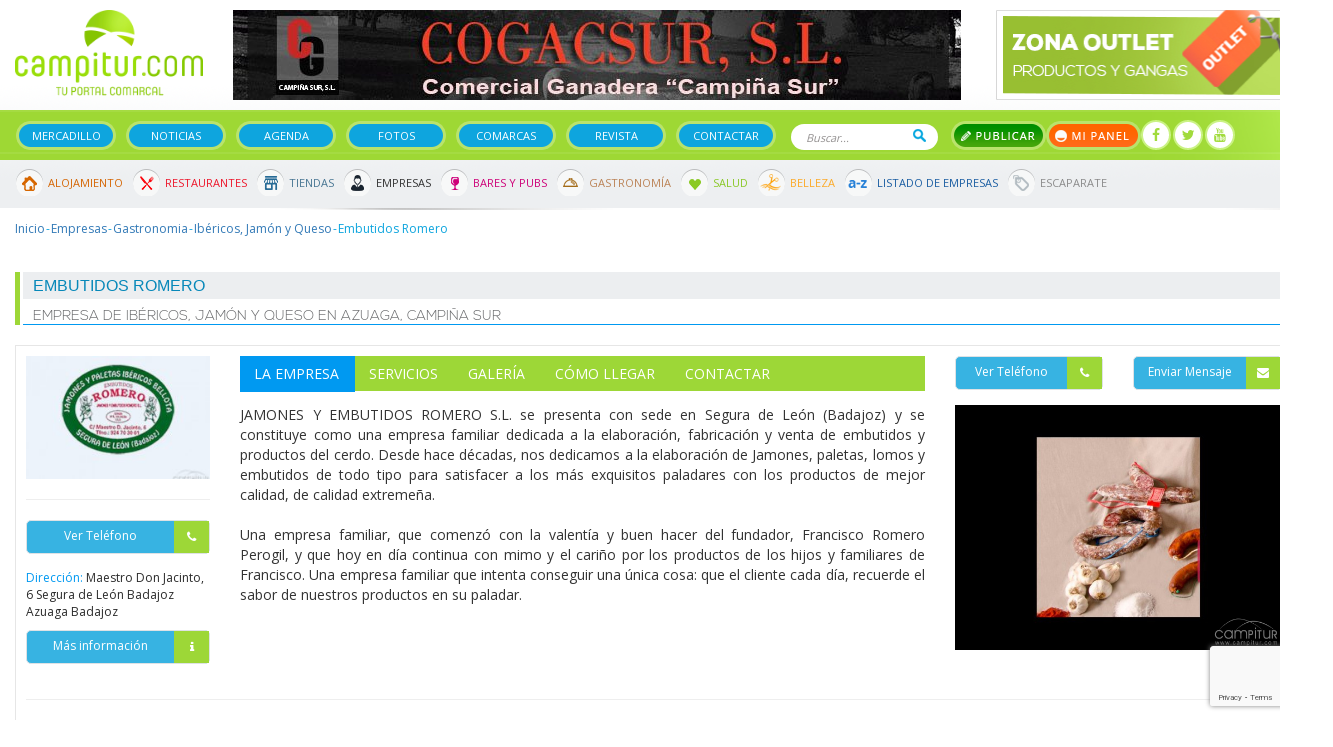

--- FILE ---
content_type: text/html; charset=utf-8
request_url: https://www.campitur.com/guia/azuaga/embutidos-romero/ficha/
body_size: 10438
content:
<!doctype html><html lang="es" itemscope="itemscope" itemtype="http://schema.org/WebPage"><head><base href="/web/campitur/"/><meta HTTP-EQUIV="Content-Type" CONTENT="text/html; charset=UTF-8"><meta name="viewport" content="width=device-width, initial-scale=1.0"><!--seo on page --><title>Embutidos Romero  en Azuaga - Ibéricos, Jamón y Queso (Campiña Sur) </title><meta name="description" content="Embutidos Romero  en Azuaga ofrece Ibéricos, Jamón y Queso, entra y descubre más (tarifas,contacto, precios, fotos...) de la empresa en Campitur." /><META NAME="ROBOTS" CONTENT="INDEX, FOLLOW"><!--geolocalización--><meta name="ICBM" content="38.1207029,-6.5312165" /><meta name="geo.position" content="38.1207029,-6.5312165" /><meta name="geo.placename" content="Badajoz,España" /><meta name="geo.region" content="EX-ES" /><!-- Schema.org markup for Google+ --><meta itemprop="name" content="Embutidos Romero  en Azuaga - Ibéricos, Jamón y Queso (Campiña Sur) "><meta itemprop="description" content="Embutidos Romero  en Azuaga ofrece Ibéricos, Jamón y Queso, entra y descubre más (tarifas,contacto, precios, fotos...) de la empresa en Campitur."><meta itemprop="image" content=" "><!-- Twitter Card data --><meta name="twitter:card" content="summary"><meta name="twitter:site" content="https://www.campitur.com/"><meta name="twitter:title" content="Embutidos Romero  en Azuaga - Ibéricos, Jamón y Queso (Campiña Sur) "><meta name="twitter:description" content="Embutidos Romero  en Azuaga ofrece Ibéricos, Jamón y Queso, entra y descubre más (tarifas,contacto, precios, fotos...) de la empresa en Campitur."><meta name="twitter:image:src" content=" "><!-- Open Graph data --><meta property="og:title" content="Embutidos Romero  en Azuaga - Ibéricos, Jamón y Queso (Campiña Sur) " /><meta property="og:url" content="" /><meta property="og:image" content="" /><meta property="og:description" content="Embutidos Romero  en Azuaga ofrece Ibéricos, Jamón y Queso, entra y descubre más (tarifas,contacto, precios, fotos...) de la empresa en Campitur." /><meta property="og:site_name" content="" /><link rel="stylesheet" href="../common/css/jquery-plugins/blueimp-gallery.min.css"><link rel="stylesheet" href="../common/css/jquery-plugins/jstree/style.min.css"><!-- favicon --><link rel="shortcut icon" href="css/img/favicon.png"><!-- analytics --><!-- Global site tag (gtag.js) - Google Analytics --><script async src="https://www.googletagmanager.com/gtag/js?id=UA-1236708-9"></script><script>
  window.dataLayer = window.dataLayer || [];
  function gtag(){dataLayer.push(arguments);}
  gtag('js', new Date());

  gtag('config', 'UA-1236708-9');
</script><script src="https://www.google.com/recaptcha/api.js?render=6LeQcrIqAAAAAPTc4QRowXwaqudEBlJlD4k-GaRq"></script><link href="https://fonts.googleapis.com/css?family=Open+Sans" rel="stylesheet"><link href="css/font-awesome.min.css" rel="stylesheet" type="text/css"><link rel="stylesheet" type="text/css" href="css/bootstrap.css"><link rel="stylesheet" type="text/css" href="js/owl-carousel/assets/owl.carousel.min.css"><link rel="stylesheet" type="text/css" href="js/owl-carousel/assets/owl.theme.green.min.css"><link rel="stylesheet" type="text/css" href="css/jquery.fancybox.min.css"><link rel="stylesheet" type="text/css" href="js/flipclock/flipclock.css"><link rel="stylesheet" type="text/css" href="css/estilos.css?v=1193443971"><!-- jQuery Version 1.11.0 --><script src="js/jquery-3.1.1.min.js"></script><!-- Bootstrap Core JavaScript --><script src="js/bootstrap.min.js"></script></head><body><div id="fb-root"></div><script>(function(d, s, id) {
                var js, fjs = d.getElementsByTagName(s)[0];
                if (d.getElementById(id)) return;
                js = d.createElement(s); js.id = id;
                js.src = "//connect.facebook.net/es_ES/sdk.js#xfbml=1&version=v2.8&appId=114865158537425";
                fjs.parentNode.insertBefore(js, fjs);
            }(document, 'script', 'facebook-jssdk'));</script><div id="cabecera-movil" class="visible-xs"><div class="destacado" id="destacado-10" data-id="10"><a href="https://www.campitur.com/guia/azuaga/optica-ortopedia-marchirant/ficha/"  title="Marchirant"><img src="/imagenes/destacados/3/8/0/7/4/marchirant-201911102400-24998200-cabecera.jpg" class="img-responsive"></a></div><div id="logo-movil"><a href="/"><img src="imagenes/movil/logo.png" alt="logo campitur" class="img-responsive"></a></div><div id="menu-iconos-movil"><nav class="navbar navbar-inverse" itemscope="itemscope" itemtype="http://schema.org/SiteNavigationElement" role="navigation"><div class="navbar-header"><div class="iconos-movil-top"><a href="/escaparate/" class="icono-top-escaparate"><i class="icono-top"></i></a><a class="icono-top-buscar" role="button" data-toggle="collapse" href="#collapse-buscar" aria-expanded="false" aria-controls="collapse-buscar"><i class="icono-top"></i></a><a href="" class="icono-top-publicar" data-toggle="modal" data-target="#modalPublicar"><i class="icono-top"></i></a><a   class="icono-top-usuario"><i class="icono-top"></i></a></div><button type="button" class="navbar-toggle" data-toggle="collapse" data-target="#menu-top-movil"><i class="fa fa-bars fa-2x" aria-hidden="true"></i></button></div></nav></div><div class="clearfix"></div><div class="collapse navbar-collapse no-padding" id="menu-top-movil"><ul><li><a href="/">Inicio</a></li><li><a href="/segundamano/">Mercadillo</a></li><li><a href="/noticias/">Noticias</a></li><li><a href="/agenda-cultural-eventos.html">Agenda</a></li><li><a href="/escaparate/">Escaparate</a></li><li><a href="/fotos.html">Fotos</a></li><li><a href="/comarcas.html">Comarcas</a></li><li><a href="/revista.html">Revistas</a></li><li><a href="/guia/">Guía de empresas</a></li><li><a href="/panel-campitur/">Mi panel</a></li><li><a href="/contactar.html">Contactar</a></li></ul></div><div id="menu-cabecera-movil" class="text-center"><ul class="menu-principal"><li><a href="/segundamano/">Mercadillo</a></li><li><a href="/noticias/">Noticias</a></li><li><a href="/agenda-cultural-eventos.html">Agenda</a></li><li><a href="/guia/">Guía</a></li></ul></div></div><div id="cabecera" class="hidden-xs"><div id="top" class="container"><div class="row"><div class="col-sm-2"><a href="/" title="Logo de "><img src="imagenes/logo.png" alt="logo web" class="img-responsive"></a></div><div class="col-sm-7"><div class="destacado" id="destacado-11" data-id="11"><a href="https://www.campitur.com/guia/azuaga/cogacsur/ficha/"  title="cogacsur"><img src="/imagenes/destacados/3/8/0/7/6/cogacsur-201911103639-67677700-cabecera.jpg" class="img-responsive"></a></div></div><div class="col-sm-3"><a href="/escaparate/"><img src="imagenes/banner-top-outlet.jpg" alt="banner" class="img-responsive"></a></div></div></div><nav class="navbar navbar-inverse" itemscope="itemscope" itemtype="http://schema.org/SiteNavigationElement" role="navigation"><div class="container"><div class="navbar-header"><button type="button" class="navbar-toggle" data-toggle="collapse" data-target="#bs-example-navbar-collapse-1"><span class="sr-only">Toggle navigation</span><span class="icon-bar"></span><span class="icon-bar"></span><span class="icon-bar"></span></button></div><div class="collapse navbar-collapse no-padding" id="bs-example-navbar-collapse-1"><ul class="menu-principal"><li><a href="/segundamano/">Mercadillo</a></li><li><a href="/noticias/">Noticias</a></li><li><a href="/agenda-cultural-eventos.html">Agenda</a></li><li><a href="/fotos.html">Fotos</a></li><li><a href="/comarcas.html">Comarcas</a></li><li><a href="/revista.html">Revista</a></li><li><a href="/contactar.html">Contactar</a></li></ul><form method="get" action="/buscador.html" id="form-buscador-top"><input type="text" name="q" placeholder="Buscar..."><button type="submit">Buscar</button></form><ul class="acciones-top"><li><a data-toggle="modal" data-target="#modalPublicar" class="btn-publicar">Publicar</a></li><li><a href="/panel-campitur/" class="btn-mi-panel">Mi panel</a></li></ul><ul class="social_header"><li><a href="https://www.facebook.com/pages/category/Regional-Website/Campiturcom-129160737122504/" target="_blank"><i class="fa fa-facebook"></i></a></li><li><a href="https://twitter.com/campitur" target="_blank"><i class="fa fa-twitter"></i></a></li><li><a href="https://www.youtube.com/channel/UClqiSS6W4mMMWVX5P_e_oVA" target="_blank"><i class="fa fa-youtube"></i></a></li></ul></div></div></nav><nav class="navbar" id="menu-secundario" itemscope="itemscope" itemtype="http://schema.org/SiteNavigationElement" role="navigation"><div class="container"><div class="collapse navbar-collapse"><ul class="menu-secundario-top"><li class="icon-alojamiento"><a href="/portada-alojamientos.html">Alojamiento</a></li><li class="icon-restaurantes"><a href="/portada-restaurantes.html">Restaurantes</a></li><li class="icon-tiendas"><a href="/portada-tiendas.html">Tiendas</a></li><li class="icon-empresas"><a href="/portada-empresas.html">Empresas</a></li><li class="icon-bares"><a href="/portada-bares-y-pubs.html">Bares y Pubs</a></li><li class="icon-gastronomia"><a href="/portada-gastronomia.html">Gastronomía</a></li><li class="icon-salud"><a href="/portada-salud.html">Salud</a></li><li class="icon-belleza"><a href="/portada-belleza.html">Belleza</a></li><li class="icon-listado-empresas"><a href="/guia/listado-az/">Listado de Empresas</a></li><li class="icon-outlet"><a href="/escaparate/">Escaparate</a></li></ul></div></div></nav></div><div class="container"><!--=== Breadcrumbs ===--><div class="row"><div class="col-lg-12"><ol  class="breadcrumb"><li><a title="Inicio" href="/">Inicio</a></li><li class="active" ><a title="Empresas" href="/guia/">Empresas</a></li><li ><a title="Gastronomia" href="/guia/gastronomia/">Gastronomia</a></li><li ><a title="Ibéricos, Jamón y Queso" href="/guia/ibericos-jamon-y-queso/">Ibéricos, Jamón y Queso</a></li><li ><span>Embutidos Romero </span></li></ol></div></div><!--=== Fin Breadcrumbs ===-->            <div class="row"><div class="col-md-12"><div class="heading"><h1>Embutidos Romero </h1><h2>Empresa de Ibéricos, Jamón y Queso en Azuaga, Campiña Sur</h2></div><div></div><div class="borde-simple pad-10 datos-ficha-empresa"><div class="row"><div class="col-sm-2"><img src="/imagenes/empresas/3/1/5/8/0/embutidos-romero-201502105007-55666400-listado.jpg" class="img-responsive" /><hr /><div class="accion verde"><a href="#" class="ver-telefono"><span>Ver Teléfono</span><i class="fa fa-phone"></i></a></div><p class="direccion"><span class="azul">Dirección:</span> Maestro Don Jacinto, 6 Segura de León Badajoz Azuaga Badajoz</p><div class="accion azul"><a data-toggle="tab" href="#contactar">Más información <i class="fa fa-info"></i></a></div></div><div class="col-sm-10"><div class="row"><div class="col-sm-8"><ul class="nav nav-tabs"><li class="active" ><a data-toggle="tab" href="#laempresa">La Empresa</a></li><li><a data-toggle="tab" href="#servicios">Servicios</a></li><li><a data-toggle="tab" href="#galeria">Galería</a></li><li><a data-toggle="tab" href="#comollegar">Cómo Llegar</a></li><li><a data-toggle="tab" href="#contactar">Contactar</a></li></ul></div><div class="col-sm-2"><div class="accion verde"><a href="#" class="ver-telefono"><span>Ver Teléfono</span><i class="fa fa-phone"></i></a></div></div><div class="col-sm-2"><div class="accion azul"><a data-toggle="tab" href="#contactar">Enviar Mensaje <i class="fa fa-envelope"></i></a></div></div></div><div class="tab-content"><div id="laempresa" class="text-justify tab-pane fade in active "><div class="row"><div class="col-sm-8">
																JAMONES Y EMBUTIDOS ROMERO S.L. se presenta con sede en Segura de León (Badajoz) y se constituye como una empresa familiar dedicada a la elaboración, fabricación y venta de embutidos y productos del cerdo. Desde hace décadas, nos dedicamos a la elaboración de Jamones, paletas, lomos y embutidos de todo tipo para satisfacer a los más exquisitos paladares con los productos de mejor calidad, de calidad extremeña. <br /><br />
Una empresa familiar, que comenzó con la valentía y buen hacer del fundador, Francisco Romero Perogil, y que hoy en día continua con mimo y el cariño por los productos de los hijos y familiares de Francisco. Una empresa familiar que intenta conseguir una única cosa: que el cliente cada día, recuerde el sabor de nuestros productos en su paladar.<br /></div><div class="col-sm-4"><img src="/imagenes/empresas/3/1/3/1/0/embutidos-romero-201502105007-55666400.jpg" class="img-responsive mar-b20"></div></div></div><div id="servicios" class="tab-pane fade"><p>En<strong> Jamones y Embutidos Romero</strong>, realizamos nuestros productos mediante una mezcla de la mejor maquinaria y la innovación, al amparo de las <strong>recetas tradicionales de nuestros antepasados</strong>. Una mezcla de<strong> innovación y tradición</strong> que es la que hace que nuestros productos tengan un sabor único y diferencial, siendo además no perjudiciales para su salud.&nbsp;</p><p>Gracias a nuestras técnicas innovadoras y a nuestra materia prima de primera calidad, logramos realizar nuestros productos sin grasas saturadas ni conservantes, siendo parte fundamental así de la dieta mediterránea en su justa medida.&nbsp;</p><p>En definitiva, unos productos que tomados con moderación son un aporte de nutrientes espectacular a la vez que de un sabor exquisito e incomparable.</p><p>En nuestras tiendas puedes encontrar <strong>productos </strong>como:</p><p><strong>&bull;<span style="white-space: pre;"></span>Jamón y Paleta</strong></p><p><strong>&bull;<span style="white-space: pre;"></span>Embutidos</strong></p><p><strong>&bull;<span style="white-space: pre;"></span>Lomos</strong></p><p><strong>&bull;<span style="white-space: pre;"></span>Loncheados&nbsp;</strong></p><p>&iexcl;Dale un capricho a todos tus sentidos! &nbsp;</p><div><br /></div></div><div id="galeria" class="tab-pane fade"><div class="row"><div class="col-md-12" id="links2-161"><div class="col-md-3"><a href="/imagenes/empresas/3/1/3/1/0/embutidos-romero-201502105007-55666400.jpg"><img src="/imagenes/empresas/3/1/3/1/0/embutidos-romero-201502105007-55666400-listado.jpg" class="img-responsive mar-b20"></a></div><div class="col-md-3"><a href="/imagenes/empresas/3/1/3/1/1/embutidos-romero-201502105007-55666400.jpg"><img src="/imagenes/empresas/3/1/3/1/1/embutidos-romero-201502105007-55666400-listado.jpg" class="img-responsive mar-b20"></a></div><div class="col-md-3"><a href="/imagenes/empresas/3/1/3/1/2/embutidos-romero-201502105007-55666400.jpg"><img src="/imagenes/empresas/3/1/3/1/2/embutidos-romero-201502105007-55666400-listado.jpg" class="img-responsive mar-b20"></a></div><div class="col-md-3"><a href="/imagenes/empresas/3/1/3/1/3/embutidos-romero-201502105007-55666400.jpg"><img src="/imagenes/empresas/3/1/3/1/3/embutidos-romero-201502105007-55666400-listado.jpg" class="img-responsive mar-b20"></a></div></div><div id="blueimp-gallery2-161" class="blueimp-gallery blueimp-gallery-controls"><div class="slides"></div><h3 class="title"></h3><a class="prev">‹</a><a class="next">›</a><a class="close">×</a><a class="play-pause"></a><ol class="indicator"></ol></div></div></div><div id="comollegar" class="tab-pane fade"><div class="row"><div class="col-md-4"><p class="vcard"><a class="fn org url" href="" title="Información de contacto de Embutidos Romero " target="_blank"><span class="organization-name">Embutidos Romero </span></a><br><span class="adr"><span class="street-address">Maestro Don Jacinto, 6 Segura de León Badajoz</span>, <span class="locality">Azuaga</span>,<br><span class="region">Campiña Sur</span><span class="postal-code">06270</span><br></span></p><a class="btn btn-info" href="#" data-toggle="modal" data-target="#modalRuta">Cómo llegar</a></div><div class="col-md-8"><div id="mapa"></div></div></div></div><div id="contactar" class="tab-pane fade"><div class="alert alert-warning">
                                ¡Recuerde indicar que llama desde CampiTur.com para acceder a posibles ofertas y descuentos!
                            </div><form method="post" action="/guia/contactar-con-la-empresa/"><div class="panel panel-info mar-t25"><div class="panel-heading"><h3 class="panel-title">Contactar con Embutidos Romero </h3></div><div class="panel-body"><input type="hidden" id="id_empresa" name="id_empresa" value="161"><div class="form-group"><label>Nombre <span class="text-danger">*</span></label><input type="text" name="nombre" class="form-control" required value=""></div><div class="form-group"><label>Teléfono</label><input type="tel" name="telefono" class="form-control" value=""></div><div class="form-group"><label>Correo electrónico <span class="text-danger">*</span></label><input type="email" name="email" class="form-control" required value=""></div><div class="form-group"><label>Mensaje <span class="text-danger">*</span></label><textarea name="mensaje" class="form-control" rows="3" required></textarea></div><div class="row">
    <div class="form-group col-md-4">
        <label>Escriba el código de seguridad</label>
        <input id="input-captcha" name="captcha" class="form-control" type="text" size="25" placeholder="Escriba el captcha" required/>
    </div>
    <div class="col-md-4">
        <img src="/imagenes/captcha" width="200" height="100" id="captcha">
    </div>
    <div class="col-md-4">
        <button type="button" class="btn btn-warning" onclick="getcaptcha();">Recargar captcha</button>
    </div>
</div>
                                    </div>
                                    <div class="panel-footer">
                                        <button type="submit" class="btn btn-info">Enviar formulario</button>
                                    </div>
                                </div>
                            </form>
                        </div>
                    </div>

                </div>
            </div>

            <hr />
			<div class="row"><div class="col-md-12"><p class="titulo-con-before">Embutidos Romero  en Fotos:</p></div><div class="col-md-6"><div class="box-shadow shadow-effect-2" id="slideshow"><span class="caption1" id="caption1">Embutidos Romero </span><span class="caption2" id="caption2">Ibéricos, Jamón y Queso</span><a href="/imagenes/empresas/3/1/3/1/0/embutidos-romero-201502105007-55666400.jpg"><img src="/imagenes/empresas/3/1/3/1/0/embutidos-romero-201502105007-55666400.jpg" alt="Embutidos Romero "></a><a href="/imagenes/empresas/3/1/3/1/1/embutidos-romero-201502105007-55666400.jpg"><img src="/imagenes/empresas/3/1/3/1/1/embutidos-romero-201502105007-55666400.jpg" alt="Embutidos Romero "></a><a href="/imagenes/empresas/3/1/3/1/2/embutidos-romero-201502105007-55666400.jpg"><img src="/imagenes/empresas/3/1/3/1/2/embutidos-romero-201502105007-55666400.jpg" alt="Embutidos Romero "></a><a href="/imagenes/empresas/3/1/3/1/3/embutidos-romero-201502105007-55666400.jpg"><img src="/imagenes/empresas/3/1/3/1/3/embutidos-romero-201502105007-55666400.jpg" alt="Embutidos Romero "></a></div></div><div class="col-md-6" id="links-161"><div class="col-md-4"><a href="/imagenes/empresas/3/1/3/1/0/embutidos-romero-201502105007-55666400.jpg"><img src="/imagenes/empresas/3/1/3/1/0/embutidos-romero-201502105007-55666400-listado.jpg" class="img-responsive mar-b20"></a></div><div class="col-md-4"><a href="/imagenes/empresas/3/1/3/1/1/embutidos-romero-201502105007-55666400.jpg"><img src="/imagenes/empresas/3/1/3/1/1/embutidos-romero-201502105007-55666400-listado.jpg" class="img-responsive mar-b20"></a></div><div class="col-md-4"><a href="/imagenes/empresas/3/1/3/1/2/embutidos-romero-201502105007-55666400.jpg"><img src="/imagenes/empresas/3/1/3/1/2/embutidos-romero-201502105007-55666400-listado.jpg" class="img-responsive mar-b20"></a></div><div class="col-md-4"><a href="/imagenes/empresas/3/1/3/1/3/embutidos-romero-201502105007-55666400.jpg"><img src="/imagenes/empresas/3/1/3/1/3/embutidos-romero-201502105007-55666400-listado.jpg" class="img-responsive mar-b20"></a></div><div class="col-md-4"><a href=""><img src="" class="img-responsive mar-b20"></a></div><div class="col-md-4"><a href=""><img src="" class="img-responsive mar-b20"></a></div></div><div id="blueimp-gallery-161" class="blueimp-gallery blueimp-gallery-controls"><div class="slides"></div><h3 class="title"></h3><a class="prev">‹</a><a class="next">›</a><a class="close">×</a><a class="play-pause"></a><ol class="indicator"></ol></div></div>	        </div>
        


<hr /><div class="row"><div class="col-sm-5"><iframe src="https://www.facebook.com/plugins/page.php?href=https%3A%2F%2Fwww.facebook.com%2FCampiturcom-129160737122504&tabs&width=540&height=220&small_header=true&adapt_container_width=true&hide_cover=false&show_facepile=true&appId" width="100%" height="220" style="border:none;overflow:hidden" scrolling="no" frameborder="0" allowTransparency="true"></iframe></div><div class="col-sm-7"><div class="borde-simple pad-10 descuento"><div class="bg"><img src="imagenes/img_descuento.png" class="img-responsive pull-right" /><form><div class="row"><div class="col-sm-6"><input type="text" placeholder="Me llamo" /></div><div class="col-sm-6"><input type="text" placeholder="Mi Email" /></div><div class="col-sm-12"><input type="submit" class="boton" value="Recibir descuentos y novedades de productos" /></div></div></form></div></div></div></div></div></div><div id="modalRuta" class="modal fade" tabindex="-1" role="dialog" aria-labelledby="myModalLabel" aria-hidden="true"><div class="modal-dialog"><div class="modal-content"><div class="modal-header"><button type="button" class="close" data-dismiss="modal" aria-hidden="true">&times;</button><h3 id="myModalLabel">Cómo llegar</h3></div><!-- FIN MODAL HEADER --><div class="modal-body"><div class="row margin-bottom-20"><form class="form-inline" name="localizador"><div class="col-md-3"><input type="text" name="start" id="start" maxlength="100" class="form-control" value="" placeholder="&iquest;Desde dónde?"/></div><div class="col-md-3"><input type="text" disabled="disabled" name="end" id="end" class="form-control" value="Maestro Don Jacinto, 6 Segura de León Badajoz" style="width:200px;"/><input type="hidden" name="meta_localizacion" id="meta_localizacion" value=""></div><input type="hidden" name="end" id="end" value=""/></form><div class="col-md-6"><a class="btn btn-warning pull-right" href="javascript:imprimir('directions')">Imprimir Itinerario</a><a class="btn btn-info pull-right" id="buscar-itinerario" href="javascript:void(0)" onclick="calcRoute(); return false" data-direccion="Paraje Los Nogales  06670 Herrera del Duque,  Badajoz">Buscar Itinerario</a></div></div><!-- FIN ROW MARGIN --><div class="row margin-bottom-20"><div class="resumen hidden col-md-12"></div></div><div class="row margin-bottom-20"><div class="resumen hidden col-md-12"></div></div><div id="map-canvas" style="height:400px; width:100%" class="margin-bottom-30"></div><div id="directions" style="width:100%"></div></div><!-- modal body --><div class="modal-footer"><button class="btn" data-dismiss="modal" aria-hidden="true">Cerrar</button></div><!-- FIN MODAL FOOTER --></div></div></div><!-- fin modal ruta -->
        </div>
        <section class="secciones-footer"><div class="container"><div class="row"><div class="col-xs-12"><div class="seccion"><a href="/agenda-cultural-eventos.html"><div class="imagen"><img src="imagenes/icons/icon-seccion-footer-agenda.png" /></div></a><p>Agenda</p></div><div class="seccion"><a href="/el-tiempo.html"><div class="imagen"><img src="imagenes/icons/icon-seccion-footer-tiempo.png" /></div></a><p>El Tiempo</p></div><div class="seccion"><a href="/segundamano/"><div class="imagen"><img src="imagenes/icons/icon-seccion-footer-bolsa.png" /></div></a><p>Mercadillo</p></div><div class="seccion"><a href="/segundamano/bolsa-de-empleo/"><div class="imagen"><img src="imagenes/icons/icon-seccion-footer-trabajo.png" /></div></a><p>Bolsa de Trabajo</p></div><div class="seccion"><a href="/noticias/"><div class="imagen"><img src="imagenes/icons/icon-seccion-footer-noticias.png" /></div></a><p>Noticias</p></div></div></div></div></section><section class="guia"><div class="container"><div class="row"><div class="col-xs-12"><ul class="menu-secundario-top"><li class="icon-alojamiento"><a href="/portada-alojamientos.html">Alojamiento</a></li><li class="icon-restaurantes"><a href="/portada-restaurantes.html">Restaurantes</a></li><li class="icon-tiendas"><a href="/portada-tiendas.html">Tiendas</a></li><li class="icon-empresas"><a href="/portada-empresas.html">Empresas</a></li><li class="icon-bares"><a href="/portada-bares-y-pubs.html">Bares y Pubs</a></li><li class="icon-gastronomia"><a href="/portada-gastronomia.html">Gastronomía</a></li><li class="icon-salud"><a href="/portada-salud.html">Salud</a></li><li class="icon-belleza"><a href="/portada-belleza.html">Belleza</a></li><li class="icon-listado-empresas"><a href="/guia/listado-az/">Listado de Empresas</a></li><li class="icon-outlet"><a href="/escaparate/">Escaparate</a></li></ul></div></div></div></section><section class="agenda"><div class="container"><div class="row"><div class="col-xs-12 text-center"><i class="fa fa-calendar calendario" aria-hidden="true"></i><h3>Agenda Campitur</h3><div id="carrusel-agenda" class="carousel slide" data-ride="carousel"><div class="carousel-inner" role="listbox"><div class="item active"><p><a href="/agenda-cultural-eventos/campillo-de-llerena/asdf.html">asdf</a><br /></p><p>Fecha: 26 Jan 2025</p></div><div class="item "><p><a href="/agenda-cultural-eventos/ahillones/test.html">Test</a><br />
                                Aa
                            </p><p>Fecha: 13 Jan 2025</p></div><div class="item "><p><a href="/agenda-cultural-eventos/berlanga/bbb.html">bbb</a><br />
                                aaa
                            </p><p>Fecha: 18 Dec 2024</p></div><div class="item "><p><a href="/agenda-cultural-eventos/ahillones/drmongo-khalid.html">drmongo khalid</a><br />
                                DR IVAN WOMEN&amp;rsquo;S CLINIC IN +27717209144 ZIMBA
                            </p><p>Fecha: 18 Dec 2024</p></div><div class="item "><p><a href="/agenda-cultural-eventos/penarroya-pueblonuevo/moto-club-la-aficion-2951.html">Moto Club La Afición</a><br />
                                XXX TRIAL EL PE&amp;Ntilde;ON
Campeonato de Andalucía
                            </p><p>Fecha: 10 Nov 2024</p></div><div class="item "><p><a href="/agenda-cultural-eventos/penarroya-pueblonuevo/moto-club-la-aficion-2950.html">Moto Club La Afición</a><br />
                                XXIX Trial El Peñón (Peñarroya-Pueblonuevo)
 
                            </p><p>Fecha: 05 Nov 2023</p></div><div class="item "><p><a href="/agenda-cultural-eventos/azuaga/xii-festival-nacional-de-musica-plectro.html">XII Festival Nacional de Música Plectro</a><br />
                                XII FESTIVAL NACIONAL DE M&amp;Uacute;SICA PLECTROEl p
                            </p><p>Fecha: 29 Oct 2022</p></div><div class="item "><p><a href="/agenda-cultural-eventos/llerena/villa-de-indianos.html">Villa de Indianos</a><br />
                                El 28 de octubre se publica el libro No oigo tu pa
                            </p><p>Fecha: 28 Oct 2022</p></div><div class="item "><p><a href="/agenda-cultural-eventos/azuaga/talleres-infantiles-de-semana-santa-2942.html">Talleres infantiles de Semana Santa </a><br />
                                Destinado a niños de 5 a 8 años. Plazas limitadas.
                            </p><p>Fecha: 30 Mar 2021</p></div><div class="item "><p><a href="/agenda-cultural-eventos/azuaga/talleres-infantiles-de-semana-santa.html">Talleres infantiles de Semana Santa </a><br />
                                Destinado a niños de 5 a 8 años. Plazas limitadas.
                            </p><p>Fecha: 30 Mar 2021</p></div></div><div class="controles-carrusel agenda-footer"><a class="left" href="#carrusel-agenda" role="button" data-slide="prev"><i class="fa fa-chevron-left" aria-hidden="true"></i></a><a class="left" href="#carrusel-agenda" role="button" data-slide="next"><i class="fa fa-chevron-right" aria-hidden="true"></i></a></div></div></div></div></div></section><!-- Footer --><footer><div class="container"><div class="row"><div class="col-md-3 col-sm-6 col-xs-12"><div class="widget_footer"><h4>Campitur</h4><p>Campiña Sur Extremadura - Valle del Guadiato - Sierra Norte Sevilla - CAMPITUR Tu Portal Comarcal - Turismo Guia de Empresas Alojamientos Restaurantes Gastronomia Salud y Belleza Tiendas Noticias y Articulos Mercadillo Badajoz</p><p><span>Email: </span><img src="imagenes/email" /></p></div><div class="widget_footer"><h4>Síguenos</h4><ul class="social_footer"><li><a href="https://www.facebook.com/pages/category/Regional-Website/Campiturcom-129160737122504/" target="_blank"><i class="fa fa-facebook"></i></a></li><li><a href="https://twitter.com/campitur" target="_blank"><i class="fa fa-twitter"></i></a></li><li><a href="https://www.youtube.com/channel/UClqiSS6W4mMMWVX5P_e_oVA" target="_blank"><i class="fa fa-youtube"></i></a></li></ul></div></div><div class="col-md-3 col-sm-6 col-xs-12"><div class="widget_footer"><h4>Novedades en tu Mail</h4><p>¿Quieres recibir un resumen en tu EMAIL de lo ocurrido en Campitur?</p><form action="https://campitur.us3.list-manage.com/subscribe/post?u=8534983d2f0f7b818cb291727&amp;id=0306f725c9" method="post" id="mc-embedded-subscribe-form" name="mc-embedded-subscribe-form" class="mailchimp" target="_blank">
    <input type="email" value="" placeholder="Mi Email es..." name="EMAIL" required id="mce-EMAIL">
    <input type="text"  placeholder="Y mi nombre..."  value="" name="FNAME" required id="mce-FNAME">
    <input name="TIPUSUARIO" type="hidden" id="mce-TIPUSUARIO-2" value="Boletin" />
    <div id="mce-responses" class="clear">
        <div class="response" id="mce-error-response" style="display:none"></div>
        <div class="response" id="mce-success-response" style="display:none"></div>
    </div>    <!-- real people should not fill this in and expect good things - do not remove this or risk form bot signups-->
    <div style="position: absolute; left: -5000px;"><input type="text" name="b_8534983d2f0f7b818cb291727_0306f725c9" value=""></div>
    <input type="submit" value="Agregarme" />
</form></div></div><div class="col-md-3 col-sm-6 col-xs-12"><div class="widget_footer"><h4>Últimas Noticias</h4>        <div class="noticia_footer">
    	<p class="fecha">23/01/2026</p>
        <p>Peñarroya-Pueblonuevo impulsa la promoción cultural con una ayuda del Plan Provincial “Diputación Invierte 2025”</p>
        
    	<a class="leer_mas" href="/noticias/penarroya-pueblonuevo-impulsa-la-promocion-cultural-con-una-ayuda-del-plan-provincial-diputacion-invierte-2025-.html"> Leer más</a>
    </div>
        <div class="noticia_footer">
    	<p class="fecha">23/01/2026</p>
        <p>Azuaga se llena de deporte del 23 al 25 de enero</p>
        
    	<a class="leer_mas" href="/noticias/azuaga-se-llena-de-deporte-del-23-al-25-de-enero.html"> Leer más</a>
    </div>
    </div></div><div class="col-md-3 col-sm-6 col-xs-12"><div class="widget_footer localidades-footer"><h4>Localidades de Campitur</h4><p><span><strong>Campiña Sur</strong></span><br /><a href="/ahillones/" title="Ahillones">Ahillones</a>, <a href="/azuaga/" title="Azuaga">Azuaga</a>, <a href="/berlanga/" title="Berlanga">Berlanga</a>, <a href="/campillo-de-llerena/" title="Campillo de Llerena">Campillo de Llerena</a>, <a href="/granja-de-torrehermosa/" title="Granja de Torrehermosa">Granja de Torrehermosa</a>, <a href="/llerena/" title="Llerena">Llerena</a>, <a href="/maguilla/" title="Maguilla">Maguilla</a>, <a href="/usagre/" title="Usagre">Usagre</a>, </p><p><span><strong>Sierra Norte</strong></span><br /><a href="/alanis/" title="Alanis">Alanis</a>, <a href="/cazalla-de-la-sierra/" title="Cazalla de la sierra">Cazalla de la sierra</a>, <a href="/constantina/" title="Constantina">Constantina</a>, <a href="/el-pedroso/" title="El pedroso">El pedroso</a>, <a href="/guadalcanal/" title="Guadalcanal">Guadalcanal</a>, <a href="/la-puebla-de-los-infantes/" title="La puebla de los infantes">La puebla de los infantes</a>, <a href="/san-nicolas-del-puerto/" title="San nicolas del puerto">San nicolas del puerto</a>, </p><p><span><strong>Valle del Guadiato</strong></span><br /><a href="/belmez/" title="Belmez">Belmez</a>, <a href="/espiel/" title="Espiel">Espiel</a>, <a href="/fuente-obejuna/" title="Fuente Obejuna">Fuente Obejuna</a>, <a href="/la-granjuela/" title="La Granjuela">La Granjuela</a>, <a href="/los-blazquez/" title="Los Blázquez">Los Blázquez</a>, <a href="/obejo/" title="Obejo">Obejo</a>, <a href="/valsequillo/" title="Valsequillo">Valsequillo</a>, <a href="/villanueva-del-rey/" title="Villanueva del Rey">Villanueva del Rey</a>, </p></div></div></div><hr /><div class="row copyright"><div class="col-sm-8 col-xs-12"><p>2026 &copy; Campitur. Todos los derechos reservados. <a href="/politica-de-privacidad.html" title="Condiciones de Uso">Condiciones de Uso</a> - <a title="Hemeroteca Campitur" href="/hemeroteca.html">Hemeroteca</a></p></div><div class="col-sm-4 col-xs-12"><a href="https://www.azuanet.es" title="Ir a Azuanet" target="_blank" class="pull-right"><img src="imagenes/azuanet_footer.png" /></a></div></div></div></footer><!-- módulos de la aplicación --><script src="../common/js/modulos/modulos.js"></script><!--blueimp-gallery--><script src="../common/js/blueimp/blueimp-gallery/blueimp-gallery.min.js"></script><!--blueimp-template--><script src="../common/js/blueimp/template.min.js"></script><!-- cookies --><script src="../common/js/jquery-plugins/cookie.js"></script><form action="/registro/crear-direccion/" method="post" id="form-direccion"><div class="modal fade" id="modalDireccion" tabindex="-1" role="dialog" aria-labelledby="myModalLabel"><div class="modal-dialog" role="document"><div class="modal-content"><div class="modal-header"><button type="button" class="close" data-dismiss="modal" aria-label="Close"><span aria-hidden="true">&times;</span></button><h4 class="modal-title" id="myModalLabel">Dirección</h4></div><div class="modal-body"><div class="row"><div class="col-md-7"><div class="form-group"><label for="">Direccion</label><input name="calle" id="calle" class="form-control"></div></div><div class="col-md-3"><div class="form-group"><label for="">Nº</label><input name="numero" id="numero" class="form-control"></div></div><div class="col-md-2"><div class="form-group"><label for="">C. Postal</label><input name="cp" id="cp" class="form-control"></div></div></div><div class="form-group"><label for="provincia">Escoja una provincia</label><select name="id_provincia" class="form-control"><option value="-1" selected disabled>-- Escoja una opción --</option><option value="1">Álava</option><option value="2">Albacete</option><option value="3">Alicante</option><option value="4">Almería</option><option value="5">Asturias</option><option value="6">Ávila</option><option value="7">Badajoz</option><option value="8">Islas Baleares</option><option value="9">Barcelona</option><option value="10">Burgos</option><option value="11">Cáceres</option><option value="12">Cádiz</option><option value="13">Cantabria</option><option value="14">Castellón</option><option value="15">Ciudad Real</option><option value="16">Córdoba</option><option value="17">La Coruña</option><option value="18">Cuenca</option><option value="19">Gerona</option><option value="20">Granada</option><option value="21">Guadalajara</option><option value="22">Guipúzcoa</option><option value="23">Huelva</option><option value="24">Huesca</option><option value="25">Jaén</option><option value="26">León</option><option value="27">Lérida</option><option value="28">Lugo</option><option value="29">Madrid</option><option value="30">Málaga</option><option value="31">Murcia</option><option value="32">Navarra</option><option value="33">Orense</option><option value="34">Palencia</option><option value="36">Pontevedra</option><option value="37">La Rioja</option><option value="38">Salamanca</option><option value="56">Ceuta</option><option value="57">Melilla</option><option value="40">Segovia</option><option value="41">Sevilla</option><option value="42">Soria</option><option value="43">Tarragona</option><option value="44">Teruel</option><option value="45">Toledo</option><option value="46">Valencia</option><option value="47">Valladolid</option><option value="48">Vizcaya</option><option value="49">Zamora</option><option value="50">Zaragoza</option><option value="59">S.C. de Tenerife</option><option value="58">Las Palmas</option></select></div><div class="form-group"><label for="provincia">Escoja una localidad</label><select name="id_localidad" id="id_localidad" class="form-control"></select></div><div class="form-group"><label>Añada alguna información adicional si así lo considera</label><textarea rows="3" name="observaciones" id="observaciones" class="form-control"></textarea></div><div class="form-group"><label for="">Ponle un nombre para encontrarla más fácilmente</label><input name="alias" id="alias" class="form-control" required value="Mi direccion" ></div></div><div class="modal-footer"><button type="submit" class="btn btn-primary">Guardar</button></div></div></div></div></form>        <div class="modal fade" id="modalPublicar" tabindex="-1" role="dialog" aria-labelledby="myModalLabel"><div class="modal-dialog" role="document"><div class="modal-content"><div class="modal-header"><button type="button" class="close" data-dismiss="modal" aria-label="Close"><span aria-hidden="true">&times;</span></button><h4 class="modal-title" id="myModalLabel">Qué desea publicar?</h4></div><div class="modal-body"><div class="row"><div class="col-md-3 text-center"><a href="/panel-campitur/anuncios/ficha/"><i class="icon-publicar icon-publicar-anuncio"></i>Anuncio</a></div><div class="col-md-3 text-center"><a href="/panel-campitur/noticias/ficha/"><i class="icon-publicar icon-publicar-noticia"></i>Noticia</a></div><div class="col-md-3 text-center"><a href="/panel-campitur/eventos/ficha/"><i class="icon-publicar icon-publicar-evento"></i>Evento</a></div><div class="col-md-3 text-center"><a href="/contactar.html"><i class="icon-publicar icon-publicar-empresa"></i>Empresa</a></div></div></div></div></div></div><script src="js/jquery.fancybox.min.js"></script><script src="js/owl-carousel/owl.carousel.min.js"></script><script src="js/bootstrap-switch.min.js"></script><script src="js/flipclock/flipclock.min.js"></script><script src="js/campitur.js?v=1.23"></script><script src="js/panelcampitur.js?v=1.03"></script><!--inicialización de la aplicación--><script>
            url_get_localidades = '/localizacion/get-localidades/';
            url_get_localidades_comarca = '/localizacion/get-localidades-comarca/';
            url_check_alias = '/registro/check-alias/';
            url_check_email = '/registro/check-email/';
            url_destacado_add_visita = '/destacados/addVisita/';
            Tools.init("/", "/web/campitur/", 'politica-de-cookies.html');
        </script><script src="//maps.googleapis.com/maps/api/js?key=AIzaSyB7RypTHtLcjGrjBy3djyMG9z69rzQHWco&sensor=false&libraries=places"></script><script src="../common/js/classes/google.maps.rutas.js?v=1.01"></script><script>
        $(document).ready(function(){

        $('a[href="#comollegar"]').on('shown.bs.tab', function (e) {
            console.log(e);
            initialize('mapa',38.1207029, -6.5312165)
        })

        //para el modal de rutas
        jQuery('#modalRuta').on('shown.bs.modal', function () { //inicializa el mapa al pulsar en el boton de calcular ruta
            initialize('map-canvas',38.1207029, -6.5312165);

        });

    })
    </script><script src="../common/js/modulos/galerias.js"></script><script>
    $(document).ready(function(e) {
        $('.ver-telefono').on('click',function(e){
            if($(this).attr('href') == '#'){
                e.preventDefault()
                $span = $(this).find('span');
                $.get('/guia/ver-telefono-empresa/161',function(data){
                    $span.html(data);
                    $span.parent().attr('href','tel:'+data)
                })
            }

        })
		/*
        $('links-161').find('img').on('click',function(){
            $(this).parent().click();
        })
		*/
        settings = {
            div_links:'links-161',
            blueimp_container: '#blueimp-gallery-161'
        }
        Galerias.displayGaleria('links-161','#blueimp-gallery-161','#blueimp-gallery-161');
		
		settings = {
            div_links:'links2-161',
            blueimp_container: '#blueimp-gallery2-161'
        }
        Galerias.displayGaleria('links2-161','#blueimp-gallery2-161','#blueimp-gallery2-161');
		
		
		
		
        $('#slideshow').find('img').on('click',function(){
            $(this).parent().click();
        })
        settings = {
            div_links:'slideshow',
            blueimp_container: '#blueimp-gallery-161'
        }
        Galerias.displayGaleria('slideshow','#blueimp-gallery-161','#blueimp-gallery-161');
    });
</script></body></html>

--- FILE ---
content_type: text/html; charset=utf-8
request_url: https://www.google.com/recaptcha/api2/anchor?ar=1&k=6LeQcrIqAAAAAPTc4QRowXwaqudEBlJlD4k-GaRq&co=aHR0cHM6Ly93d3cuY2FtcGl0dXIuY29tOjQ0Mw..&hl=en&v=PoyoqOPhxBO7pBk68S4YbpHZ&size=invisible&anchor-ms=20000&execute-ms=30000&cb=f743g049bvoa
body_size: 48513
content:
<!DOCTYPE HTML><html dir="ltr" lang="en"><head><meta http-equiv="Content-Type" content="text/html; charset=UTF-8">
<meta http-equiv="X-UA-Compatible" content="IE=edge">
<title>reCAPTCHA</title>
<style type="text/css">
/* cyrillic-ext */
@font-face {
  font-family: 'Roboto';
  font-style: normal;
  font-weight: 400;
  font-stretch: 100%;
  src: url(//fonts.gstatic.com/s/roboto/v48/KFO7CnqEu92Fr1ME7kSn66aGLdTylUAMa3GUBHMdazTgWw.woff2) format('woff2');
  unicode-range: U+0460-052F, U+1C80-1C8A, U+20B4, U+2DE0-2DFF, U+A640-A69F, U+FE2E-FE2F;
}
/* cyrillic */
@font-face {
  font-family: 'Roboto';
  font-style: normal;
  font-weight: 400;
  font-stretch: 100%;
  src: url(//fonts.gstatic.com/s/roboto/v48/KFO7CnqEu92Fr1ME7kSn66aGLdTylUAMa3iUBHMdazTgWw.woff2) format('woff2');
  unicode-range: U+0301, U+0400-045F, U+0490-0491, U+04B0-04B1, U+2116;
}
/* greek-ext */
@font-face {
  font-family: 'Roboto';
  font-style: normal;
  font-weight: 400;
  font-stretch: 100%;
  src: url(//fonts.gstatic.com/s/roboto/v48/KFO7CnqEu92Fr1ME7kSn66aGLdTylUAMa3CUBHMdazTgWw.woff2) format('woff2');
  unicode-range: U+1F00-1FFF;
}
/* greek */
@font-face {
  font-family: 'Roboto';
  font-style: normal;
  font-weight: 400;
  font-stretch: 100%;
  src: url(//fonts.gstatic.com/s/roboto/v48/KFO7CnqEu92Fr1ME7kSn66aGLdTylUAMa3-UBHMdazTgWw.woff2) format('woff2');
  unicode-range: U+0370-0377, U+037A-037F, U+0384-038A, U+038C, U+038E-03A1, U+03A3-03FF;
}
/* math */
@font-face {
  font-family: 'Roboto';
  font-style: normal;
  font-weight: 400;
  font-stretch: 100%;
  src: url(//fonts.gstatic.com/s/roboto/v48/KFO7CnqEu92Fr1ME7kSn66aGLdTylUAMawCUBHMdazTgWw.woff2) format('woff2');
  unicode-range: U+0302-0303, U+0305, U+0307-0308, U+0310, U+0312, U+0315, U+031A, U+0326-0327, U+032C, U+032F-0330, U+0332-0333, U+0338, U+033A, U+0346, U+034D, U+0391-03A1, U+03A3-03A9, U+03B1-03C9, U+03D1, U+03D5-03D6, U+03F0-03F1, U+03F4-03F5, U+2016-2017, U+2034-2038, U+203C, U+2040, U+2043, U+2047, U+2050, U+2057, U+205F, U+2070-2071, U+2074-208E, U+2090-209C, U+20D0-20DC, U+20E1, U+20E5-20EF, U+2100-2112, U+2114-2115, U+2117-2121, U+2123-214F, U+2190, U+2192, U+2194-21AE, U+21B0-21E5, U+21F1-21F2, U+21F4-2211, U+2213-2214, U+2216-22FF, U+2308-230B, U+2310, U+2319, U+231C-2321, U+2336-237A, U+237C, U+2395, U+239B-23B7, U+23D0, U+23DC-23E1, U+2474-2475, U+25AF, U+25B3, U+25B7, U+25BD, U+25C1, U+25CA, U+25CC, U+25FB, U+266D-266F, U+27C0-27FF, U+2900-2AFF, U+2B0E-2B11, U+2B30-2B4C, U+2BFE, U+3030, U+FF5B, U+FF5D, U+1D400-1D7FF, U+1EE00-1EEFF;
}
/* symbols */
@font-face {
  font-family: 'Roboto';
  font-style: normal;
  font-weight: 400;
  font-stretch: 100%;
  src: url(//fonts.gstatic.com/s/roboto/v48/KFO7CnqEu92Fr1ME7kSn66aGLdTylUAMaxKUBHMdazTgWw.woff2) format('woff2');
  unicode-range: U+0001-000C, U+000E-001F, U+007F-009F, U+20DD-20E0, U+20E2-20E4, U+2150-218F, U+2190, U+2192, U+2194-2199, U+21AF, U+21E6-21F0, U+21F3, U+2218-2219, U+2299, U+22C4-22C6, U+2300-243F, U+2440-244A, U+2460-24FF, U+25A0-27BF, U+2800-28FF, U+2921-2922, U+2981, U+29BF, U+29EB, U+2B00-2BFF, U+4DC0-4DFF, U+FFF9-FFFB, U+10140-1018E, U+10190-1019C, U+101A0, U+101D0-101FD, U+102E0-102FB, U+10E60-10E7E, U+1D2C0-1D2D3, U+1D2E0-1D37F, U+1F000-1F0FF, U+1F100-1F1AD, U+1F1E6-1F1FF, U+1F30D-1F30F, U+1F315, U+1F31C, U+1F31E, U+1F320-1F32C, U+1F336, U+1F378, U+1F37D, U+1F382, U+1F393-1F39F, U+1F3A7-1F3A8, U+1F3AC-1F3AF, U+1F3C2, U+1F3C4-1F3C6, U+1F3CA-1F3CE, U+1F3D4-1F3E0, U+1F3ED, U+1F3F1-1F3F3, U+1F3F5-1F3F7, U+1F408, U+1F415, U+1F41F, U+1F426, U+1F43F, U+1F441-1F442, U+1F444, U+1F446-1F449, U+1F44C-1F44E, U+1F453, U+1F46A, U+1F47D, U+1F4A3, U+1F4B0, U+1F4B3, U+1F4B9, U+1F4BB, U+1F4BF, U+1F4C8-1F4CB, U+1F4D6, U+1F4DA, U+1F4DF, U+1F4E3-1F4E6, U+1F4EA-1F4ED, U+1F4F7, U+1F4F9-1F4FB, U+1F4FD-1F4FE, U+1F503, U+1F507-1F50B, U+1F50D, U+1F512-1F513, U+1F53E-1F54A, U+1F54F-1F5FA, U+1F610, U+1F650-1F67F, U+1F687, U+1F68D, U+1F691, U+1F694, U+1F698, U+1F6AD, U+1F6B2, U+1F6B9-1F6BA, U+1F6BC, U+1F6C6-1F6CF, U+1F6D3-1F6D7, U+1F6E0-1F6EA, U+1F6F0-1F6F3, U+1F6F7-1F6FC, U+1F700-1F7FF, U+1F800-1F80B, U+1F810-1F847, U+1F850-1F859, U+1F860-1F887, U+1F890-1F8AD, U+1F8B0-1F8BB, U+1F8C0-1F8C1, U+1F900-1F90B, U+1F93B, U+1F946, U+1F984, U+1F996, U+1F9E9, U+1FA00-1FA6F, U+1FA70-1FA7C, U+1FA80-1FA89, U+1FA8F-1FAC6, U+1FACE-1FADC, U+1FADF-1FAE9, U+1FAF0-1FAF8, U+1FB00-1FBFF;
}
/* vietnamese */
@font-face {
  font-family: 'Roboto';
  font-style: normal;
  font-weight: 400;
  font-stretch: 100%;
  src: url(//fonts.gstatic.com/s/roboto/v48/KFO7CnqEu92Fr1ME7kSn66aGLdTylUAMa3OUBHMdazTgWw.woff2) format('woff2');
  unicode-range: U+0102-0103, U+0110-0111, U+0128-0129, U+0168-0169, U+01A0-01A1, U+01AF-01B0, U+0300-0301, U+0303-0304, U+0308-0309, U+0323, U+0329, U+1EA0-1EF9, U+20AB;
}
/* latin-ext */
@font-face {
  font-family: 'Roboto';
  font-style: normal;
  font-weight: 400;
  font-stretch: 100%;
  src: url(//fonts.gstatic.com/s/roboto/v48/KFO7CnqEu92Fr1ME7kSn66aGLdTylUAMa3KUBHMdazTgWw.woff2) format('woff2');
  unicode-range: U+0100-02BA, U+02BD-02C5, U+02C7-02CC, U+02CE-02D7, U+02DD-02FF, U+0304, U+0308, U+0329, U+1D00-1DBF, U+1E00-1E9F, U+1EF2-1EFF, U+2020, U+20A0-20AB, U+20AD-20C0, U+2113, U+2C60-2C7F, U+A720-A7FF;
}
/* latin */
@font-face {
  font-family: 'Roboto';
  font-style: normal;
  font-weight: 400;
  font-stretch: 100%;
  src: url(//fonts.gstatic.com/s/roboto/v48/KFO7CnqEu92Fr1ME7kSn66aGLdTylUAMa3yUBHMdazQ.woff2) format('woff2');
  unicode-range: U+0000-00FF, U+0131, U+0152-0153, U+02BB-02BC, U+02C6, U+02DA, U+02DC, U+0304, U+0308, U+0329, U+2000-206F, U+20AC, U+2122, U+2191, U+2193, U+2212, U+2215, U+FEFF, U+FFFD;
}
/* cyrillic-ext */
@font-face {
  font-family: 'Roboto';
  font-style: normal;
  font-weight: 500;
  font-stretch: 100%;
  src: url(//fonts.gstatic.com/s/roboto/v48/KFO7CnqEu92Fr1ME7kSn66aGLdTylUAMa3GUBHMdazTgWw.woff2) format('woff2');
  unicode-range: U+0460-052F, U+1C80-1C8A, U+20B4, U+2DE0-2DFF, U+A640-A69F, U+FE2E-FE2F;
}
/* cyrillic */
@font-face {
  font-family: 'Roboto';
  font-style: normal;
  font-weight: 500;
  font-stretch: 100%;
  src: url(//fonts.gstatic.com/s/roboto/v48/KFO7CnqEu92Fr1ME7kSn66aGLdTylUAMa3iUBHMdazTgWw.woff2) format('woff2');
  unicode-range: U+0301, U+0400-045F, U+0490-0491, U+04B0-04B1, U+2116;
}
/* greek-ext */
@font-face {
  font-family: 'Roboto';
  font-style: normal;
  font-weight: 500;
  font-stretch: 100%;
  src: url(//fonts.gstatic.com/s/roboto/v48/KFO7CnqEu92Fr1ME7kSn66aGLdTylUAMa3CUBHMdazTgWw.woff2) format('woff2');
  unicode-range: U+1F00-1FFF;
}
/* greek */
@font-face {
  font-family: 'Roboto';
  font-style: normal;
  font-weight: 500;
  font-stretch: 100%;
  src: url(//fonts.gstatic.com/s/roboto/v48/KFO7CnqEu92Fr1ME7kSn66aGLdTylUAMa3-UBHMdazTgWw.woff2) format('woff2');
  unicode-range: U+0370-0377, U+037A-037F, U+0384-038A, U+038C, U+038E-03A1, U+03A3-03FF;
}
/* math */
@font-face {
  font-family: 'Roboto';
  font-style: normal;
  font-weight: 500;
  font-stretch: 100%;
  src: url(//fonts.gstatic.com/s/roboto/v48/KFO7CnqEu92Fr1ME7kSn66aGLdTylUAMawCUBHMdazTgWw.woff2) format('woff2');
  unicode-range: U+0302-0303, U+0305, U+0307-0308, U+0310, U+0312, U+0315, U+031A, U+0326-0327, U+032C, U+032F-0330, U+0332-0333, U+0338, U+033A, U+0346, U+034D, U+0391-03A1, U+03A3-03A9, U+03B1-03C9, U+03D1, U+03D5-03D6, U+03F0-03F1, U+03F4-03F5, U+2016-2017, U+2034-2038, U+203C, U+2040, U+2043, U+2047, U+2050, U+2057, U+205F, U+2070-2071, U+2074-208E, U+2090-209C, U+20D0-20DC, U+20E1, U+20E5-20EF, U+2100-2112, U+2114-2115, U+2117-2121, U+2123-214F, U+2190, U+2192, U+2194-21AE, U+21B0-21E5, U+21F1-21F2, U+21F4-2211, U+2213-2214, U+2216-22FF, U+2308-230B, U+2310, U+2319, U+231C-2321, U+2336-237A, U+237C, U+2395, U+239B-23B7, U+23D0, U+23DC-23E1, U+2474-2475, U+25AF, U+25B3, U+25B7, U+25BD, U+25C1, U+25CA, U+25CC, U+25FB, U+266D-266F, U+27C0-27FF, U+2900-2AFF, U+2B0E-2B11, U+2B30-2B4C, U+2BFE, U+3030, U+FF5B, U+FF5D, U+1D400-1D7FF, U+1EE00-1EEFF;
}
/* symbols */
@font-face {
  font-family: 'Roboto';
  font-style: normal;
  font-weight: 500;
  font-stretch: 100%;
  src: url(//fonts.gstatic.com/s/roboto/v48/KFO7CnqEu92Fr1ME7kSn66aGLdTylUAMaxKUBHMdazTgWw.woff2) format('woff2');
  unicode-range: U+0001-000C, U+000E-001F, U+007F-009F, U+20DD-20E0, U+20E2-20E4, U+2150-218F, U+2190, U+2192, U+2194-2199, U+21AF, U+21E6-21F0, U+21F3, U+2218-2219, U+2299, U+22C4-22C6, U+2300-243F, U+2440-244A, U+2460-24FF, U+25A0-27BF, U+2800-28FF, U+2921-2922, U+2981, U+29BF, U+29EB, U+2B00-2BFF, U+4DC0-4DFF, U+FFF9-FFFB, U+10140-1018E, U+10190-1019C, U+101A0, U+101D0-101FD, U+102E0-102FB, U+10E60-10E7E, U+1D2C0-1D2D3, U+1D2E0-1D37F, U+1F000-1F0FF, U+1F100-1F1AD, U+1F1E6-1F1FF, U+1F30D-1F30F, U+1F315, U+1F31C, U+1F31E, U+1F320-1F32C, U+1F336, U+1F378, U+1F37D, U+1F382, U+1F393-1F39F, U+1F3A7-1F3A8, U+1F3AC-1F3AF, U+1F3C2, U+1F3C4-1F3C6, U+1F3CA-1F3CE, U+1F3D4-1F3E0, U+1F3ED, U+1F3F1-1F3F3, U+1F3F5-1F3F7, U+1F408, U+1F415, U+1F41F, U+1F426, U+1F43F, U+1F441-1F442, U+1F444, U+1F446-1F449, U+1F44C-1F44E, U+1F453, U+1F46A, U+1F47D, U+1F4A3, U+1F4B0, U+1F4B3, U+1F4B9, U+1F4BB, U+1F4BF, U+1F4C8-1F4CB, U+1F4D6, U+1F4DA, U+1F4DF, U+1F4E3-1F4E6, U+1F4EA-1F4ED, U+1F4F7, U+1F4F9-1F4FB, U+1F4FD-1F4FE, U+1F503, U+1F507-1F50B, U+1F50D, U+1F512-1F513, U+1F53E-1F54A, U+1F54F-1F5FA, U+1F610, U+1F650-1F67F, U+1F687, U+1F68D, U+1F691, U+1F694, U+1F698, U+1F6AD, U+1F6B2, U+1F6B9-1F6BA, U+1F6BC, U+1F6C6-1F6CF, U+1F6D3-1F6D7, U+1F6E0-1F6EA, U+1F6F0-1F6F3, U+1F6F7-1F6FC, U+1F700-1F7FF, U+1F800-1F80B, U+1F810-1F847, U+1F850-1F859, U+1F860-1F887, U+1F890-1F8AD, U+1F8B0-1F8BB, U+1F8C0-1F8C1, U+1F900-1F90B, U+1F93B, U+1F946, U+1F984, U+1F996, U+1F9E9, U+1FA00-1FA6F, U+1FA70-1FA7C, U+1FA80-1FA89, U+1FA8F-1FAC6, U+1FACE-1FADC, U+1FADF-1FAE9, U+1FAF0-1FAF8, U+1FB00-1FBFF;
}
/* vietnamese */
@font-face {
  font-family: 'Roboto';
  font-style: normal;
  font-weight: 500;
  font-stretch: 100%;
  src: url(//fonts.gstatic.com/s/roboto/v48/KFO7CnqEu92Fr1ME7kSn66aGLdTylUAMa3OUBHMdazTgWw.woff2) format('woff2');
  unicode-range: U+0102-0103, U+0110-0111, U+0128-0129, U+0168-0169, U+01A0-01A1, U+01AF-01B0, U+0300-0301, U+0303-0304, U+0308-0309, U+0323, U+0329, U+1EA0-1EF9, U+20AB;
}
/* latin-ext */
@font-face {
  font-family: 'Roboto';
  font-style: normal;
  font-weight: 500;
  font-stretch: 100%;
  src: url(//fonts.gstatic.com/s/roboto/v48/KFO7CnqEu92Fr1ME7kSn66aGLdTylUAMa3KUBHMdazTgWw.woff2) format('woff2');
  unicode-range: U+0100-02BA, U+02BD-02C5, U+02C7-02CC, U+02CE-02D7, U+02DD-02FF, U+0304, U+0308, U+0329, U+1D00-1DBF, U+1E00-1E9F, U+1EF2-1EFF, U+2020, U+20A0-20AB, U+20AD-20C0, U+2113, U+2C60-2C7F, U+A720-A7FF;
}
/* latin */
@font-face {
  font-family: 'Roboto';
  font-style: normal;
  font-weight: 500;
  font-stretch: 100%;
  src: url(//fonts.gstatic.com/s/roboto/v48/KFO7CnqEu92Fr1ME7kSn66aGLdTylUAMa3yUBHMdazQ.woff2) format('woff2');
  unicode-range: U+0000-00FF, U+0131, U+0152-0153, U+02BB-02BC, U+02C6, U+02DA, U+02DC, U+0304, U+0308, U+0329, U+2000-206F, U+20AC, U+2122, U+2191, U+2193, U+2212, U+2215, U+FEFF, U+FFFD;
}
/* cyrillic-ext */
@font-face {
  font-family: 'Roboto';
  font-style: normal;
  font-weight: 900;
  font-stretch: 100%;
  src: url(//fonts.gstatic.com/s/roboto/v48/KFO7CnqEu92Fr1ME7kSn66aGLdTylUAMa3GUBHMdazTgWw.woff2) format('woff2');
  unicode-range: U+0460-052F, U+1C80-1C8A, U+20B4, U+2DE0-2DFF, U+A640-A69F, U+FE2E-FE2F;
}
/* cyrillic */
@font-face {
  font-family: 'Roboto';
  font-style: normal;
  font-weight: 900;
  font-stretch: 100%;
  src: url(//fonts.gstatic.com/s/roboto/v48/KFO7CnqEu92Fr1ME7kSn66aGLdTylUAMa3iUBHMdazTgWw.woff2) format('woff2');
  unicode-range: U+0301, U+0400-045F, U+0490-0491, U+04B0-04B1, U+2116;
}
/* greek-ext */
@font-face {
  font-family: 'Roboto';
  font-style: normal;
  font-weight: 900;
  font-stretch: 100%;
  src: url(//fonts.gstatic.com/s/roboto/v48/KFO7CnqEu92Fr1ME7kSn66aGLdTylUAMa3CUBHMdazTgWw.woff2) format('woff2');
  unicode-range: U+1F00-1FFF;
}
/* greek */
@font-face {
  font-family: 'Roboto';
  font-style: normal;
  font-weight: 900;
  font-stretch: 100%;
  src: url(//fonts.gstatic.com/s/roboto/v48/KFO7CnqEu92Fr1ME7kSn66aGLdTylUAMa3-UBHMdazTgWw.woff2) format('woff2');
  unicode-range: U+0370-0377, U+037A-037F, U+0384-038A, U+038C, U+038E-03A1, U+03A3-03FF;
}
/* math */
@font-face {
  font-family: 'Roboto';
  font-style: normal;
  font-weight: 900;
  font-stretch: 100%;
  src: url(//fonts.gstatic.com/s/roboto/v48/KFO7CnqEu92Fr1ME7kSn66aGLdTylUAMawCUBHMdazTgWw.woff2) format('woff2');
  unicode-range: U+0302-0303, U+0305, U+0307-0308, U+0310, U+0312, U+0315, U+031A, U+0326-0327, U+032C, U+032F-0330, U+0332-0333, U+0338, U+033A, U+0346, U+034D, U+0391-03A1, U+03A3-03A9, U+03B1-03C9, U+03D1, U+03D5-03D6, U+03F0-03F1, U+03F4-03F5, U+2016-2017, U+2034-2038, U+203C, U+2040, U+2043, U+2047, U+2050, U+2057, U+205F, U+2070-2071, U+2074-208E, U+2090-209C, U+20D0-20DC, U+20E1, U+20E5-20EF, U+2100-2112, U+2114-2115, U+2117-2121, U+2123-214F, U+2190, U+2192, U+2194-21AE, U+21B0-21E5, U+21F1-21F2, U+21F4-2211, U+2213-2214, U+2216-22FF, U+2308-230B, U+2310, U+2319, U+231C-2321, U+2336-237A, U+237C, U+2395, U+239B-23B7, U+23D0, U+23DC-23E1, U+2474-2475, U+25AF, U+25B3, U+25B7, U+25BD, U+25C1, U+25CA, U+25CC, U+25FB, U+266D-266F, U+27C0-27FF, U+2900-2AFF, U+2B0E-2B11, U+2B30-2B4C, U+2BFE, U+3030, U+FF5B, U+FF5D, U+1D400-1D7FF, U+1EE00-1EEFF;
}
/* symbols */
@font-face {
  font-family: 'Roboto';
  font-style: normal;
  font-weight: 900;
  font-stretch: 100%;
  src: url(//fonts.gstatic.com/s/roboto/v48/KFO7CnqEu92Fr1ME7kSn66aGLdTylUAMaxKUBHMdazTgWw.woff2) format('woff2');
  unicode-range: U+0001-000C, U+000E-001F, U+007F-009F, U+20DD-20E0, U+20E2-20E4, U+2150-218F, U+2190, U+2192, U+2194-2199, U+21AF, U+21E6-21F0, U+21F3, U+2218-2219, U+2299, U+22C4-22C6, U+2300-243F, U+2440-244A, U+2460-24FF, U+25A0-27BF, U+2800-28FF, U+2921-2922, U+2981, U+29BF, U+29EB, U+2B00-2BFF, U+4DC0-4DFF, U+FFF9-FFFB, U+10140-1018E, U+10190-1019C, U+101A0, U+101D0-101FD, U+102E0-102FB, U+10E60-10E7E, U+1D2C0-1D2D3, U+1D2E0-1D37F, U+1F000-1F0FF, U+1F100-1F1AD, U+1F1E6-1F1FF, U+1F30D-1F30F, U+1F315, U+1F31C, U+1F31E, U+1F320-1F32C, U+1F336, U+1F378, U+1F37D, U+1F382, U+1F393-1F39F, U+1F3A7-1F3A8, U+1F3AC-1F3AF, U+1F3C2, U+1F3C4-1F3C6, U+1F3CA-1F3CE, U+1F3D4-1F3E0, U+1F3ED, U+1F3F1-1F3F3, U+1F3F5-1F3F7, U+1F408, U+1F415, U+1F41F, U+1F426, U+1F43F, U+1F441-1F442, U+1F444, U+1F446-1F449, U+1F44C-1F44E, U+1F453, U+1F46A, U+1F47D, U+1F4A3, U+1F4B0, U+1F4B3, U+1F4B9, U+1F4BB, U+1F4BF, U+1F4C8-1F4CB, U+1F4D6, U+1F4DA, U+1F4DF, U+1F4E3-1F4E6, U+1F4EA-1F4ED, U+1F4F7, U+1F4F9-1F4FB, U+1F4FD-1F4FE, U+1F503, U+1F507-1F50B, U+1F50D, U+1F512-1F513, U+1F53E-1F54A, U+1F54F-1F5FA, U+1F610, U+1F650-1F67F, U+1F687, U+1F68D, U+1F691, U+1F694, U+1F698, U+1F6AD, U+1F6B2, U+1F6B9-1F6BA, U+1F6BC, U+1F6C6-1F6CF, U+1F6D3-1F6D7, U+1F6E0-1F6EA, U+1F6F0-1F6F3, U+1F6F7-1F6FC, U+1F700-1F7FF, U+1F800-1F80B, U+1F810-1F847, U+1F850-1F859, U+1F860-1F887, U+1F890-1F8AD, U+1F8B0-1F8BB, U+1F8C0-1F8C1, U+1F900-1F90B, U+1F93B, U+1F946, U+1F984, U+1F996, U+1F9E9, U+1FA00-1FA6F, U+1FA70-1FA7C, U+1FA80-1FA89, U+1FA8F-1FAC6, U+1FACE-1FADC, U+1FADF-1FAE9, U+1FAF0-1FAF8, U+1FB00-1FBFF;
}
/* vietnamese */
@font-face {
  font-family: 'Roboto';
  font-style: normal;
  font-weight: 900;
  font-stretch: 100%;
  src: url(//fonts.gstatic.com/s/roboto/v48/KFO7CnqEu92Fr1ME7kSn66aGLdTylUAMa3OUBHMdazTgWw.woff2) format('woff2');
  unicode-range: U+0102-0103, U+0110-0111, U+0128-0129, U+0168-0169, U+01A0-01A1, U+01AF-01B0, U+0300-0301, U+0303-0304, U+0308-0309, U+0323, U+0329, U+1EA0-1EF9, U+20AB;
}
/* latin-ext */
@font-face {
  font-family: 'Roboto';
  font-style: normal;
  font-weight: 900;
  font-stretch: 100%;
  src: url(//fonts.gstatic.com/s/roboto/v48/KFO7CnqEu92Fr1ME7kSn66aGLdTylUAMa3KUBHMdazTgWw.woff2) format('woff2');
  unicode-range: U+0100-02BA, U+02BD-02C5, U+02C7-02CC, U+02CE-02D7, U+02DD-02FF, U+0304, U+0308, U+0329, U+1D00-1DBF, U+1E00-1E9F, U+1EF2-1EFF, U+2020, U+20A0-20AB, U+20AD-20C0, U+2113, U+2C60-2C7F, U+A720-A7FF;
}
/* latin */
@font-face {
  font-family: 'Roboto';
  font-style: normal;
  font-weight: 900;
  font-stretch: 100%;
  src: url(//fonts.gstatic.com/s/roboto/v48/KFO7CnqEu92Fr1ME7kSn66aGLdTylUAMa3yUBHMdazQ.woff2) format('woff2');
  unicode-range: U+0000-00FF, U+0131, U+0152-0153, U+02BB-02BC, U+02C6, U+02DA, U+02DC, U+0304, U+0308, U+0329, U+2000-206F, U+20AC, U+2122, U+2191, U+2193, U+2212, U+2215, U+FEFF, U+FFFD;
}

</style>
<link rel="stylesheet" type="text/css" href="https://www.gstatic.com/recaptcha/releases/PoyoqOPhxBO7pBk68S4YbpHZ/styles__ltr.css">
<script nonce="3J5X3TLre_jwc7DYMjpSIQ" type="text/javascript">window['__recaptcha_api'] = 'https://www.google.com/recaptcha/api2/';</script>
<script type="text/javascript" src="https://www.gstatic.com/recaptcha/releases/PoyoqOPhxBO7pBk68S4YbpHZ/recaptcha__en.js" nonce="3J5X3TLre_jwc7DYMjpSIQ">
      
    </script></head>
<body><div id="rc-anchor-alert" class="rc-anchor-alert"></div>
<input type="hidden" id="recaptcha-token" value="[base64]">
<script type="text/javascript" nonce="3J5X3TLre_jwc7DYMjpSIQ">
      recaptcha.anchor.Main.init("[\x22ainput\x22,[\x22bgdata\x22,\x22\x22,\[base64]/[base64]/MjU1Ong/[base64]/[base64]/[base64]/[base64]/[base64]/[base64]/[base64]/[base64]/[base64]/[base64]/[base64]/[base64]/[base64]/[base64]/[base64]\\u003d\x22,\[base64]\\u003d\x22,\x22wqwmwrk8w7JARsO5YwBUCjUgw6DDvxDDssO+BjUsSmkzw43Cvk1NXV5BIHLDiVjCry0ydFUmwrbDi2jCsyxPcWIUWFQ8BMK9w7EbYQPClMKuwrEnwowIRMOPP8KtChJrKMO4woxTwqlOw5DCnMOpXsOEHlbDh8O5CMKFwqHCowBHw4bDv3bCnSnCscOSw4/[base64]/[base64]/[base64]/NsK0w7zCisKOwpbCqQ4VC8KucHxQw5pAwr5NwqYgw7plw5/DgE4qG8OmwqJ+w4hCJU0Nwo/DqDXDicK/[base64]/Cs8K6LsKdwop+wrHCtMK0Y8OaSCwOwrw8YMKDwoTCmR7ClcOYccOGaEDDp3dDEMOUwpMgw5fDh8OKJlRcJVh/wqR2woc8D8K9w6IdwpXDhExZwpnCnm1kwpHCjgBwV8Otw7fDlcKzw6/[base64]/XSZiw50ow4DDm05kwrzDkSDCnn3Dj8O/KMOROMK1woRmTSzDncKfKk3ChcOBwoHDpAvDmWkgwpjClAEwwrTDiTbDscOOw6powp7Du8Ouw4thw4dSw7lbw5UcAcKPIcOFFEHDj8KIKRwzVMO5w7AAw4bDo17CnTNcw5rCp8OSwpZEDMKIOT/DqMKsAcOqbRjCnETDlMK+eRtHHBDDpMOfYGHCu8Oww6DCgzrCpl/DuMKrwoBYHCEgI8OtSn9rw7MNw7pIesK2w5FnVnPDlsKCw6fDgcKqT8OtwpljdTrCtHzCg8KJS8OqwqXDtcKawp/CqcOIwr/Cl3A2wo8KeDzCgUB9IjDDkzvCrMK+w7nDo3IswrVxw4AnwoM/VsKXY8ORBS/DrsKcw6t8Jz9HNMKcJ2M4GsOUw5taecOtesO+ScKlLV3DpWF1FMKGw4pfwp/DusKVwrLDvcKjfz4mwoZ5IMOjwp3DmsKRI8KqH8KTw6BLw49Jwo/[base64]/dsKXZW08OMOdesOqwq0xJmIfa8O6a1rDiS7Ch8Ksw5LCkcOUWsOtwrQfw5HDgsK5IifCicKQfMOPThh5c8OHJETCgToyw5XDjSDDsHzCnh7DthPDmHM9wo/DiD/DksOUGzM9OcK9wqBpw4A6w7nDthETw6VBBMKFYxrCnMK8E8ODak3CpxXDpSM/NRwlOcOqLcOqw5g6w4B1JMOJwrPDo1YsGnvDrMK8wqJ7LMOgCFbDjMO7wqDClcKSwoFPwqVtZVJjMHXCuS7ClnrDhl/CmMKPScOZb8OUI1/DocKQdAjDilJtemDDk8K/GMONwrEwG2gnZcOvY8KbwrscbMKzw4fCglYRFCnCoj9+wowqwoPCpnrDkTdrw4RhwqDCl3bCjsKNYsKswpvCoiZkwrDDtn1AYcKPY2gAw59uw4UWw5RXwpl5S8OEAsOpeMOjT8OVYcOww4XDuGnCvn7CtcKrwqzDj8KxW0/DoTsEwp3CosOVwqzCh8KDTzRpwphAwqfDoTV/[base64]/wp1aMsOFfsKaAMK5w5FnwqPDmgRoOSnCoQlxQz5Ew5JPdzfCvMOtLGnCvjQTw5VsBgY0w6XDhsOiw4HDg8OAw7Jlw7zCkltwwp/[base64]/CnsK2wq8ZasKSwooPJ0HCoQDCt2/CiMOgbsKZEcOPXmB5wq3CjgVCwrLCsCJ5ScOBw6s2GmgKwrfDk8OgX8KZJw05K3XDl8K9woxhw4LDik3Cg17Cq1jDkkpLworDpMObw7YEIcOBw73CrcKaw78uc8KUwo7CrMKySsKRbsKnw6QaEX4Zwr/Ds2rDrMOrZcOnw4gqwqxxR8KlQ8OMwoZgwp8MElLDrgF2wpLCsxoKw78jIx7CncKewovCmgDCsyJGPcO4TzHDucOYwr3Ct8KlwprCq0RDH8Kowo90e1TCgMKXwoE6MBYcw7/CkcKFH8OKw4RcNifCiMKkwqsVw4tDZsKuw7bDjcO1w6bDo8OFSl3DtWZYSlLDmBYISCktWMOuw68pScKpScKJY8KXw4AcEsKdw70DKsKCLMKYQQR/w4bCicKEM8OeVDI3eMOCX8OywozCszE/citBwpJWwrPDn8Olw48nM8KZOMOFw5RqwoPCmMOww4RcQMOnbcOkPEnCpsKNw5wfw6k5Fkl8JMKVwrE9w7oFwpoIUcKBwr8vwpVrMMOtB8OLw7wewqLCinjCksKJw73DjsOzDj44d8O/QyrCqcKpwrxyw6TCksOxCsKrwrPCq8OjwrorasKIw41mbWTDiykqV8KRw6rCssOHw7s0AH/[base64]/wpXCkAvDrsO+RMKQw4nCgsKbIMOew4p+w7TDlQNMcsKyw7doPjPCplbDj8KGw7TCu8O7w6pywrvCnl17P8OKw6JOwrtgw7Uqw6rCocKXMsKnwpvDqMKrcmUwEwLDlmZyIcKKwoUOW2s2O2TDll/DrMK/wqAxd8K9w4sQeMOKwojDkcKZecKwwrBSwqlbwprCi0nCrgXDkMOcJcKRacKJw4zDoWl0P3EhwqnCoMOcVsOXwoBfKMOBeRjCoMKSw7/[base64]/DmgIVwqHCl09PwpXDpMK4dFoBLsOXFxFELGrDtcKDU8KvwpvDu8ORaXgWwodEIMKAScOUE8O/[base64]/CqMOrwqEfeMKDwrVHw6vCtUTCvMOqw6zCksKSw57Dn8Kww5UXwpVmTcOxwpl+TyrDp8ONCMKEwrxMwprDukHCk8KJw7TDkBrCg8KwVwY6w4XDvBEoXztzXD1OfBxbw4jDp3lEAMO/[base64]/CscKTwrILAsOEwovCoDvDmsK8w5HDn8OvYcO7wrHCicOLO8KGwp7Dv8OfUsOKwrRfD8OuwrbCv8OzP8OyVMOzPgHDglc8wo14w4DCucKmPsOQw5rDq1oYwqPCt8KOwpJBRHHCh8KQVcKcwrDCjlvCmjUbw4YAwowcw6lKBQfCplBXwqvCjcOSM8K5PjLDgMKow6E2wq/DkjYcw6wlAljDpHvCghA/[base64]/DEoRE8KacyPCncOTw5pAw5xDw4oYwo7DisKkXsKvw7HDpMKBwq8kMG/[base64]/CjlPDvg4dbB3CiUwNXcKiKMKwFMOGbsOZYcOTU3zDm8KoIMOtw4DDk8KjA8KAw7l1DSLCkWDDlB/Ck8OAw60JLU3ClxLCg0RQwqRVw65Ew7JedHN4wpwbDsO4w6l3woF0PX/Cn8OBw7HDg8KiwpsdYhnDri4rI8OCb8Obw7IHwpTCgMOaP8Ofw6bDp1rDpwvDpmLCjErDosKuO37DnzpvPHbCtsOjwrjCucKVwqvChsKZwqbDrhpvSgljwqTDtx8wV1gcZHMWUsOMwo7Csj8IwrnDrxJnwrx/ZcKJWsOXwobCoMK9ejfDucO5IUEFwovDvcOSWWc5w5B9b8OawqPDqMKtwpc/w4pnw6/CqsKZXsOIeH5cHcOxwqJNwozCvcK7asOnwofDqVrDjsKeSsK+bcOmw7Y1w7XCkC5gw7LDg8KRw7LDonnDtcO8aMOqXUpGBW5IUwc5w6hPTcKJZMOKw4/CvsKFw4fDuy3DiMKSU3bCvHbCqcOBwoJIJSBLwrMnwoNxw5fCksKKw5vDrcKXJMORMHoZw6kJwrlPwoUUw7/[base64]/DkT4SBcOmNcOFaMKLcWMlUzwnw6PDnXApwqc0KsODw6XCksOLw7Vsw75BwqrCvsKSIMOjwp9OUADCvMOTBsO5w4gww6pDwpXDtMKuwos9wqzDi8Klw5JUw4/DmcKRwpHCt8K8w69FAV/Dl8KYC8O7wr7DmlFMwrTDq3hRw7ZFw7szN8K4w44Yw7x+w53CuzxtwqjCkcO4aljDiwQVNj8Lw6t8OMK/fgEYw5xgw5DDqMO8dMKDQcO7OzPDncK1bD3Cp8K3O2s5AMOywo7DpyPDi3Q4O8KWMknCiMKoJj8UQsO8w6zDvsKcGxd8wojDsUDDg8OfwrXCg8OlwpYRwpPCujAIw59/wqBWw6MTdXHCr8K1w6MSwrJ/FWsVw6wWGcOWw6DDnwNiIMOpccKNDMO8w4PDncOxQ8KSBMKqw67CizrDqFPClRTCsMK0wo/[base64]/CjgIWJcKYZMKYw7XCvFUVHljChDBTTsKnFsKqw4VjNAbCp8OuDDtsbAJ7YDlaVsOFZ23DkxPCrFwiwoDDqF5Kw6lkw7zClGvDmARHK0PCv8O4fGbClnFYwp7Chg/CrcKMQMKOKS9Rw4vDt1LCkk5AwrnCj8OJBsOzFcORwqrDosOrcmlsa1vDssKtRGjDl8OBSsK3WcK3EBPCgFomwrzDvBrDgFzDuCE0wp/[base64]/ChWRXGUTDrcKoVWBUw5LCicKiFmF2SMKjYFPDhcKMf0jDs8Ojw5gjN2t7CMOQI8K/OTtIN1DDv1TCvCxNw6DDksKFw7B2e1HDmE1+PsOKw6HCuW3DvFrCosK4LcKkwpoBQ8KhPUMOw4F+AMODMRdPwpvDhEcGVU1Bw4HDgEkrwoI+w6UVWENdD8KgwqZrw4N/[base64]/DpGfDh8KFTcOmw4AWw5TDnUvDpcOqKUMXGsOhG8KyL2zCjcONG2EZOMOdwrNNDmnCnU8NwqUld8KsFHorw6/DrFDDjMOjw4NoDsOnwqjCnGxRwp1cScO3PR3CmgTDq18ONAHCt8OQw7XDshUqXks+F8KywrwnwpVDw67DqG8tFgHCjRTDqcKjQSDDgMK2wqUmw7Q5wohgwpt4A8KQMTMAL8OIwrDDrkgYw5HCs8OgwrtfW8KvCsOxw4c3wo/ChijCn8KMw5/DnMOFwq95wobDosKkYQANw4LCgMKew54fUcOPeiAmw4ABQlzDj8Oqw6xxR8OAaDgMw4nChUI/XFNlW8OLw6HDnwZIw6ceVcKLDMODwpbDq3/[base64]/CsQPCi8Opw6AMw4DDjcOWwrxlwqdlfMKdOcKVMh9VwprDo8OTwqfDtEzDnkMpwpLCkjpnCsOmXWJuwohcw4J9Ak/CuVdmwrFswq3DjsOOwrrDgm01DcKIw43Dv8KESMOxbsKqw4g+w6XCpMOsI8KWaMOjYsOFaBzCiUp6w7jDuMK8w5vDqhHCq8OFw4tcJEnDoF1Rw69CSF/CozbDo8OQYnJKUcKHC8KMwrTDnmBkwq/ChDbDrV/[base64]/Ci8OWwq9dNEHChiZbwokWM8OGcF1ZwrrCqsORA8K3wr3CjSN2GcO3V3cHbsK2XD7Ds8KkaXDDtsKEwoZELMK1w6rDpMORFWgORRvDhEwpS8K+ayjCqMONwrvClMOkB8Ksw6FPVsKbTMKxDGkyJDLDqUxvw6UuwpDDo8OaDcO7KcO7Al5SeEXCizw/w7XCoW3Cr31bXEMyw7JCdMKmw6l3WAPCl8O8IcK9HMOhDMOQTFtGfFzDpEvDo8OlR8KlZ8OswrHCsw/CtsKKTjE2EUbCmcK7YgsNM1MeOsKwwp3Dkg7CuSDDqg8dwpItwqbDpi3CjDVOY8OFwqvDkmPDvsOHERHCp35owq7Dh8KAwoM8wrlrBsObwovCjcOTGn4OcT/CingkwpUewoV7MsKSw4vCtsOJw44Cw6UIcz89YxrCiMK5AQLDnMOuYcKkDjzCkcKOwpXDgsOyN8KSwpQcflUwwrPDvsKfWX3DuMKnwofCs8ORw4UcOcOdP2cwJEByC8OAcsKfN8OUWGbCnR/DvMORw6hIXRTDmsOEw4/DsjNfVcObwphQw7YVw54ewqHCmloIQhjDtUTDt8OjQsO8wpxtwrvDp8OrwrDDp8OTD3Z1RXDDkXUQwpfDqQEbPsOdNcO+w7DCncOVw6LDmsKDwpcYeMKrwpLClsKVGMKdwpwfasKfw6DCssOCfMKICSnCuR3Dk8Krw6ZmdGUARcKPwozCv8OHw69gw5RvwqQswpA/[base64]/[base64]/[base64]/[base64]/[base64]/KEVCf8OdZMOwH8K3w4ERwoLDvsOqHMKrL8Oyw71oRxxIw7c9wpFGUBUsFHrChsKgTU7DtMK0wr3Cuw3DtMKDwqTDrlM1RAcPw6XCrcOuD0kfw7oBHDsnQjrDixZmwqPCncO1AmAnWHEhw7nCuQLCqAbClcKmw7/DlSxtw51Fw7IVdsOtw6DCmFN0wrp5AmI5w640N8K0LzfCuiwBw50nwqbCqGhsEjl6woxbBsO2LycACMOMBsK1HnIVw4bDu8K8w4puDHfDlCDCnRnCsndcKUrCiArCsMOjB8OEwplgURQJwpEYYwPDkyd5J3wFDDk2Hg0SwpFxw6RSwo4KK8KwL8OuVV/DsAVHFSzCvcOYwpvDlcO3wp0+bMKwNRnCqWXDrEJMw4B8RcOwWiViwqskwrPDuMKhwo1MShIMw40QHmXDi8OsSQImZkxlSUhtQSt2wrh8wrjChyAIw6MDw6khwqs5w5gfwpk7wqNrw7zDkRLClzcVw7LCgGFPFRMgZlIFwrdbbEcxXUbCgsO3w53Ckm3DqG/DnW3Cjnk0EV5we8Opw4PDryFia8Ocw6UHwq/DocOaw75CwpVqIMO/RcKcHi/Dt8K4w5pPJ8KRw7tjwrHCmzTDjMOlOjDCnVczJyTCrsOmRMKbw7EVwpzDocOZw43ChcKIOMOGwrh0w53CvzvCicOLwo3DisK4w7F2w6Z/XXVDwp0wKsOONMOcwrg+w77Cj8KJw6pkUSXCocOlw4XCtVzDmcKMMcOuw5jDksOYw7HDnMKQw5DDjm4aPRg/IsOoYwrDpTXCin1bAW0vbsO0w6PDvMKBLMKYw5o5I8KxOMKdw6Mlwq4UP8KJw6lXw53Ch14hTyNAwr7CtS/[base64]/QcOTBMKZUUNywrHDqcOawqDCknUBwoFCw7vCsSHDq8KoSXBDw7ZPw4RmD2zDu8OEUmTCiDcEwrxhw68/bcOtSiMxw4vCtMK8GMKOw6d6wo1AXzUNfA/[base64]/w5fDncKbwopCw5PCu8OAwovDrMKYLHbCkEvCtzDDolzCtMKOHm/DiEY4X8OFw48MM8OCGMKgw740w7fDpmvDvCM/w6rCocOaw6YJQcKwOjQDLcOxG13CtSfDi8OHZA82ZsKfZDMdwoVjXG/CnX80NWzCncO6wqxAaUbCuFjCpUbDuQAVw4J5w6DCi8KtwqnCt8Oyw73Dhm7DnsKQXmvCgcO+fsKiwqc/SMKvdMOwwpZxw4I6cgLDtAjCl2F8dsOQNGbCi0/DoW8KKC10w65ewpVsw4YCw5/DqWvDk8OPw7sMf8ORfWHCjF83wrjCk8KHUmYIacOeHcKbSjHCpMKgMAJqw5l+FsKaacK0Fn9NF8Ofw6nDolcswrUKwoLCrnjCvwnCpRgUaVLCv8OKwrPCg8KPan3CssOcYywHM1Ikw63Ci8KEeMKjP2/Cu8O6BFRlcBRaw741c8OWwpbCmMOcwoN/[base64]/[base64]/[base64]/[base64]/[base64]/DhMKsNgLDqC/DuATCgTvDpW/DsBUywr/DtsOPSsK9wr4TwpNmw5zCjMK+DT99fjF9wpnDj8Odw7QGwofDpHvDgTp2J37CocOAWA7CosOIDV3Dl8KeBXfChjLCsMOmATvDky3Ds8KhwotaKMORCnM5w6NBwr/[base64]/DrR0SNWTCuMKQMMOZw4bDunsBw5gcw7M5wpPDhCMnwqrDvsO/w75VwozDg8Kmw64xWsOiw53DmyA8ZcKUHsOOLSAPw5ZyVA/Dm8KXRMK/w7gIZ8KnH2XCi2zDtMKkwoPCtcK6wqBTDMOxV8OhwqjDmMKFw5c7w5vDji7Ch8KawqYUbC1wFjMrw5TCm8KbN8KdQcKjNG/[base64]/ESZxasOLM8KxQ0xDEiPDrcOqw5x7W8OHXVxMHHRGwrPChsOFb0/DnwPDtCnDngXCvcKZwog3cMO2wrjCjRLCv8OkSxbDk08fTiBAVMKCSMK3RTfDoTcFw6wSEXfDh8K5w5XDkMOHMTBZw4DDixdkdQXCnsKjwojCicOMw6XDrMKrw6fCgsOZwrlIMHfDrMOGaHAyFMK/[base64]/DsSrCt3cUfcKbwoZZGMOewrZWwpPDm3fDikgrwqzDgcKSw77CjMOoD8Ovw4jDqsKRwq1+S8K1cCtaw67ClcKOwpvCjXQDAjJ8PsKZKz3ClsKBeHzCjsK4w4/CocKlw6zCqcKGa8O0w4jCo8OXa8KOA8KGwqtRJG/CjVtVQsKgw6jDpMKaecOiBsOYw68EU2HCsy3DjytjIA9RUSpoJkcgwociw5cawonCi8K/C8K/w5jDpGFuO1kkWcOTUTLDv8KJw7LDjMKQT1HCssOsMFjDgsKpAFTDgWFPwqLCkC4NwprDpWlJICbCmMOKTC1acRVhw4zDrH4QFDUMwrRnDcO3w7IhVMKrw5Q8w4I9UMOewpTDinkEw4bDsWjCn8OmfWTDrsKxTsOJRcKuwqfDkcKKJEQhw4TDnCRfH8KvwpIUc3/Dp0gew4txAT8Rw7bChzZSwpPDvsKdWsO0w7/DnyLCp2N+w7vDhhIvezBhQmzDigEgAcOWZ1jDs8Omwq1+WgNUwq4ZwqYcJVXCisKDD0hOLDIHwqnCi8KvCxTCriTDiT4eYsOwesKLwoUYwqbCksO/w7PCucOfwpg9A8K6w6pFEsOcwrLComzCtsKJw6DCn1ROwqnCrX7CtW7CrcOLemPDhm5Ew6PCpBonw6XDpsKEwoXDgGzCocKLw7pgwpvCnmXCsMK6MSYPw7DDpg3DicO0U8KMYcORFxPCmFBuVcKpdMOzWCnCmMOdw6tgKyHCrWooGsK8w7/DvMKxJ8OKAcO+C8KAw6PCjXXDnivCoMK2LcKgw5FawrPCgk1/a0vCvB3CkG4MT0lywqrDvHDCmsO7FxnClsKBSsK7TsO/SmnDlsO5wqLDs8KuUB7DkXjCr2cMw5nDuMKLw5PCp8K5w6ZQfBrCscKSwpJ2O8Ouwr/[base64]/DomHClCfDpsO+aCIzw5/CuMOeTzbDvcK8WsOXwpo7bsODw6c8bkdRYR46wr/CscOPV8KHw7TCjsOMO8OWwrFBacOzH2nCjmHDsDTChcKRwo/[base64]/ZMKSwpTCgMKxGwPCg8K6GsKkw4XDtijDhQHDlsKLD10Qwr3Du8O5Xg8tw5FDwqkvP8O+wox1b8KHwp3DjmjCtw4wQsKMw63CnHx5w4/Cmnxuw4FDw4UUw4IhKnTDvTDCs2DDlcOjS8O5SMK8w6vDhMKJw65pwo/DhcKESsOMw7h6woRhUzA9GjYCwo/CjcKyCjnDhcKlZsK+VcK7BXLCv8OOwpzDsDI5Xz7CisK2AMOOwoEMRDTDoUhtw4LDoirCh2/DgcO5TsOMb3nDmzvDphTDi8OPw6vCksOJwpzDonk5wpTDtsKEDcOdwot9AcK8bsKXw5gHJsKxwpZqc8KOw5PDjgckdUXCpMO0UmhKw49VwoHCnMK7HsOKwqN/w7LDjMOFK3xaEcKFPsK7wpzCqwzDu8Kow7LCp8KsCcOcwrjCh8KsLi3DvsKJD8O2wqE7JSsXBsOxw5pWJ8OQwr3DpCjDo8K0GRLDiF/CvcKhB8O4wqXDu8K8w4hDw6kVwrJ3w5pLwqjCmGduw7XCmcOANGl5w74dwrt1w6UXw4VYPcKIwrjDpyp/[base64]/F8OVwpnDhMO9GMKtScO3SMObSSxEfSNoBsKqw7trTHrDmsKHwr7CnH8uwrTCnHFYd8K7aSTCjsKVw5zDvsO5C1tiDsKFaHrCtS0uw4PCncKGDsORw4vDp1vCtArDkl/DkhzClcOzw7PDosKDwpgtwqDDgn7DqcKlLC51w70cwqXDusOwwoXCpcO3wpZAwrfCoMK6JWLDpnvCiXFeCMO/csOHAkRaLBPDs3Uow74Uw7fDqxUHwq0swohvXw7CrcK0w4HDpMKTS8K9AMKJeEfDrUDDh3/CocKVdELChMOFGjUvw4bCjWLCkcO2wpXDmjHCpBoPwpQHRMOkZno/wqQIYBTCrMKbwrx6w45hIQ3DlUA7wqEuwqPDglPDksKQwoFNLRbDiQLCh8KtU8KCwqFzwroAE8OxwqbCpg/DoA/[base64]/Cu8OQwpvDtmfCqcK6wp/DtsKASmVjO8Oew4nCl8KuYljDtE/DosKZeXLCn8K/[base64]/Cr8K4wrnCkcKDcXzDoMKzwrQJGsOsw6HDvmILwrMYaB4PwrR8w5bDmcOpRAwnw4REw7TDgcK8NcKaw4pEw6EJL8Kyw7kKwrXDjRVcCRRFwrU+w7/DmsK0wqvCv0Nnwq5Rw6rDgFfDrMOpwrQZasOhDD3CrkURam/[base64]/DucO6w6/DjcO0w7Nmw7QvW8OTSxLCgcKCwpjCjGPCvsKbw4DDvDosIcODw7DDtSfCmXzDjsKQI1PDgCDCl8O/eF/CoAUYb8KQwqXDvyoMLz3Ci8KJwqNJQ2g8wpjDuxzDkU5TAEYsw63CtBgbbmtaPybClnJ7w4DDjHzCmDTDncKywqDDqi47w6hgScOoworDl8OqworDlm8Mw7dSw7/DvsKZW0BdwpHDlsOewpjCn0bCrsOLOBhYwoB9aSk4w57ChjtEw7tUw7wBVMO/WUs+wpB2FcOaw6gjdcKvwoLDlcO9wooewoXCicKUXMKgwozCpsOuYsOJEcKLw5Iww4TDnBl4SGfDkThQOTTDmMOCwpnDpMOWw5vCrcOlwpvDvGF4w7/DlsKRw5rDvjl+c8OZZC8xXSTCnSnDgV/CjMKSWMOmfBgRFsKfw5hQUMK8CMOGwrAMNcOPwpjDt8KNwrgnW1YNYX8owpHCkQQ+TcOfI0DDgcODSXrDogPCvMOow5APw7jDp8OlwoYeWcKjw7sbwr7CqnnCtMO5wogTQMOBa0HCm8O1WStzwotzGGPDuMKdw5XDqMOywqtfcsKEPnh2w4FUw6lPwpzCkD8NN8OGwo/DvMOfwrjDhsKlwq3Dt1wUwozClcKHw69ZCsKhwqh0w5HDqWLCpMKywpbDtVQww6pzwo/ClybCjcKPwr1PecO6w6TDmMOgUADClEBCwrTCv014RcOEw4QcThrDk8KlAj3ClsOkb8OKNcOEOMOtBXTCksK4woTDlcKVwoHCvRB1wrN/wpdSw4IlS8KTw6QZHjbDl8OrSmzDvUF7KR0ndSXDpMOMw6LCksOmwqvCgn/DtzN9FR/CiHh1OcKIw5jDrcKewpjDtcOiWsOSBQ/ChMKOw5Isw6BcI8Olf8OGScKmwplFIQ5QcsK9W8OuwrDCgWtGBk/DuMONIgFtV8K2bMObCgJUOMKcwqxsw4VQNmfCmXAbwpbDhytMXglBw6zDqMKOwrsxJ0DDicO7wq8ucAthw6YGw4AvJMKSbx3Cn8OUwrXCtAclV8O6wqM6w5Ike8KXKsOxwotoDE40BcKgwrTDpy/Dhi4AwolIw7LCmsKaw6pOaFDCokl5w4oYwpnDtsK/JGxvwrTCv0sxAA8mw7LDrMK7UcOmw6bDpMOKwrPDu8KFwo4owp5bEVxiD8Oewp/DpC0dw4DDr8KWTcOGwpnDp8KewrfCscOUw6LDsMO2wpbCsRDCj2XCtcKpw5xxWMOww4UwNGXDg1ZZOA/DmMO3U8KLb8Okw7zDljhhX8KrCkrCj8KresOQw7Juw4dSwrt/GMKtwp9WJsOLQWhRwpl7wqbDuz/Duhw4P2nDiDrDojNUw7MSwqfCknAbw73Dg8KFwqAiC0bDs2vDo8OmNnjDjsO6wrESK8Ogw4bDgSYew5IcwqbCqMOIw5EYwpZUIlPCkhcgw5FOwq/[base64]/JiDDklxXHz7DpcOew5vCv8KWSnt/[base64]/wp9Zw7VyQ8Omwr/CjDxew7g0Vm98wp50wpNmK8KWaMO4w6PChcKdw7JMw7jCtsOfwq/DrMO7bCjDsCHDowp5UhpnLGvCkMOnXsKyWcKqDcOaMcODe8Occ8O3wpTDviYoRMKxTWAaw57CtgPDiMOZwonCvCPDh0k8w7oTwqfClmcowqfClMK4wovDrU3CjjDDuGHCunUXwqzDgXQCaMK0VSnCl8K3CsKYwqjDlCcWXMKHAGvCjV/ClzwQw55ow4XCjyvDh2nDthDConxnCMOEcMKeB8OIQ33Dt8Obwpxvw7jDmcOwwr/[base64]/ClMKXw57ClcKxwpUVwro8wqdPYh5Sw740woZTwpPDtTXCnXpNITNHwpvDjm5sw6vDocOMw5HDuhk3PsK3w5NSwrPCosO3YcOFNA7ClyHCtHbDqwYpw4EfwpzDnxJ7S8OVWsK0csOBw4RWCGFJbkPDu8O1HEkhwp/CrQDCuxjCl8OLQcOjw5EQwoVbwoAqw53CigHCuwloOjkyXGDCgBbDvD/DmDlvFMOIwpRowqPDvGrCiMKxwpXDvcK0fmTCn8KawpsIwq/CgcOnwpNXbsKZcMO+wrvCh8Ocwr9Pw7YnB8Kbwq3ChsOcKMK8w7UATcKbwpV9GjDCtC3DgcOxQsOPbMO4wpbDnDEXfMONDMOow6dFwoNmwq9xwoBkFMOWIXXCgA88w5oeHSZ6Fh7Dl8KHwpwzQ8O5w4zDncOUw6J/[base64]/wogsw7s1w4zDvFxoCMKFw74Aw7wCwq3ComRvFSfCpMKvTzEvwo/[base64]/DT9MwqZ+w4pOw6JXw7hSw5Q0wpfDsMKRTsOjX8OAw5B4RcK5X8KKwpl9wrnCv8O9w4fDo0LCr8KmfyYbdsKSwrPDnsOFK8O8wq/CkgIMwr1Tw6ZIw5vCpkvDm8OTNsOvHsKELsOzJ8OvSMOww5PCqWLDmMKyw4LCvHrCt0jCvCjCrgvDpMOuwoJLFcOsGsONJcKdw6Ykw757wrchw6pLw5Y5wqo0CH1hE8K4wogMw7jCgwA1ESowwrLCrkpywrYLw6QVw6bCjcOWw6fDjDchw7pMAcKXAsKlEsKSc8O/eV/[base64]/DtHbCsQbCtsK6TMOcc8K3wpTDnsOwX8Ofw4/[base64]/I8OYwqoQw5U7Y8Khw78NWDJIFcKbCMKMw5DCtsOyMMO6H0TCjSoiK3gmA25/[base64]/woHDrcOOwpDCs1XCn082WxI1w5bDlMOhCMKzM1RRB8Olw6pYw7bCtMOWwojDjMKJwonCjMK1D13Cp3o+wrVWw7jCgcKfRjnCgiZqwog5w53DncOkw5LCjVEbwoLCjBkBw7tzFXjDlsKxwqfCocORF31rW3VBworChMO/NHbDuAQXw4rCo3Rewo3Cs8O5ImbCthjCilPCjiLCt8KIbMKLwrYiNcK4TcOfwoQKXsKuwpA5P8KCw5EkcwzDvMOrWMOVw6wLwpp/NMOnwpDDpcO7w4bChMOQVEZoWgEewrUSTwrCs0lmwpvDgEcuK3zCmsO9Dzw4HmzDr8OIw71Fw5nDu1jCgG3DsTPDocOETl96B38eaFYiWMO/w49KLRZ9f8OjbcKLOsOBw5UfVk87VwFOwrHCusOoS3gpGD3DrMK/wroHw6vDoiAzw70hckglTcKMwosVEMKpBWYNwoTDs8Kbw6gywr4Hw5EBBsOow77Ct8KEI8O8Qk9TwovCicOYw73Dm3/Dqy7Dh8KwZMO2KlcvwpTCn8KYwoYxJCFZwrLDunnCq8O+EcKDwoRWAzjDkDnCu0RiwocIICJ5wqB9w4rDv8KHNzXCr3zCgcKQfwXCoALDu8Klwp1bwovDvsKxED/DmG01bT/CsMK6w6TDuMOMwplNXsOVa8KMwqRlASkpRsOHwoQBw59fC2xkBCw3S8O5w4gAWA4TZH3CqMO8AcK8woXDiHDCusK/[base64]/Cs3PCn8KowqUcw5sGwphJOsO7wrLCumDCiFLDjTteXsK1N8KReXA7w5lNbcO/[base64]/CrMOgCyjDgcO5wpBewrbDgMOiT8KRw4DCi8Owwp7CnMKRwoPChsOVUsOCwq3DumB6DxbCk8KRw7HDhsKGJik9PsKFeV1Dwrkow7/[base64]/CrMKaworChsK3wpPDpGt+w63DkUV1w4sRXk1oV8K1X8KJP8O1wqfCqcKrw7vCqcKkBWYcw45DBcOBwqPCoVEbVcOGR8OXa8O7wrLCqsKww6/[base64]/[base64]/DkMO9BMKSw4zCucO+w7V5RwbDtsKhX8Kkw6peIcKZw5Ulwr/Cs8KOPMKIw5QJw6ggXMOZdGvCm8OwwolUw6rCj8Kcw4zDtMO+OBrDhsK5HxTCsHrCrFTCqMKww7sKRsOBTEBjMgkiF2wxwpnCkRIFw7HDkn7CtMOPwqMQw7zCjVwpfT/DvEkVB23DtW8Fw4weWjjClcOvw6jCvnZdwrdAwqHCh8Obw5/CqlnCqMOUwoYNwqHDocOBXsKCDD00w4c/[base64]/ChRrDhcKhVcO/wqPDimlowpQkw6kow4xJw5UfwodtwpU1w6/CmEXCiBDCojLCuABWwo93bcKgwrxJdTNPIAUlw7c7w7UGwrPDgWJ4QMKCKMKqDMORw43Di1p+S8OQwofCicOhw5HCs8Ktwo7DimdDw4A0OjbCrMORw44dCcKsfVpwwo8ZcsOQwqnCpF1Kwo3Ch2/DvsOaw5cZSyrDoMK4w7oyWGnCicORKsOQE8OcwoIzwrQNDxfCgsOjJMO1ZcOKNm/CtUs9w5bCs8KGFkHCrTvDlilDw67CnAQ3H8ONPsO4wqnClmMMwp3Dv03DsznCtGPDtE/CnjjDnsK2wpQKQ8KmQXnDtxTCvcOKd8Oof37DkFXCpnvDkS7CrcORPi9FwrJEw5fDjcKnw7HCr0HChcOiwq/Co8OvfA/CmXXDpcKpDsKcbcOAesK3ZcKrw47Cp8OGw59nZV/ClwfCuMOYUsKgwo3CksO0J2MNXsOGw6ZqfyElwpl5Ji7ChsO5HcOPwpwwS8O9wr8bw5PCgsOJw4TDkcOKwpbCjcKmch7CuyspwrXDpDfCt2HCusKdBsOAw7suIcKuw7xMTcOFwo5RJngow7hqwq/Di8KAw4XDr8O9Zjo0dsONwqHCpWjCu8OrSsO9wpLDvcOlw5XCgxnDvcKkwrpYI8ObLF0IM8OGIUTDiHELUcOxG8KywrF5EcOYwpzDjjsqJh0nw4gowrHDscOEwpPDqcKaUANSXMKiwqMVwq/DmUg7XcKNwoDCrcOcETcHGcOjw554w5nCkMKTCl/[base64]/[base64]/CsyHDo2FFNX7DhcO6flLCpVDCmsOvNgk9M2LDoQTCusKRYTbDgVbDssKtZ8Obw4Y2w7HDhcOXwq1bw7fDti1NwovClCnChwDDkcOFw5g7Ui/CjsKaw4HCsjjDrcK5DcOSwpcQfsOJGXbCnMK7wrLDqgbDv0l5w5tPIWowSmcjwqM4w5LCsG9+DMK4wpBYasK9w7PCrsOewr/DryhUwqc2w484w7RwZGbDmjEMf8OxwprDggjChgA4ChTCuMO1B8Kdw6fDmyrDsypuw4pOwoTCnCzCqybCs8OGTcO4wq4FfUzCucOhSsKiSsKlB8OXb8O6CsKOwrnCj0N4w6F4Um07wq9/wpxBNH4CJsK9NMKsw7TDtMKxCnrCizMNXBDDjQrCklDCuMKOesKvCkHDnT8eMsK1wojCmsKXw4IbCVNZw4VBYSDDnTVMwrtVwq5NwrbCqSbDo8O7wo/CiH/Dg0RswrDDpMKCJcOgDG7DlcK/w4YKwqbClEsPVsOSQcKzwo0+w4Ynwr8CMcKRFyIVwr7DvcK8w4fCnlLDgcKFwrg5w51lWEs/wo0JAXpCcsK/wp7DiSvCucO+HcO8wpl1woTCgBpewrXDj8OTwppGFsOHHsKuwpFqworDpcK1G8KuDjUYwp9twprDhMOyZcKewrHCv8KMwrPDlCAiMMK2w5Y8XHk0wq3Ct07DmgbCl8Okc2jDvnnCmMK5C25JQiIdYsKuw49gwrdYEQvDs0p8w5HCoAhlwoLCgR/Dl8OjeABBwqtQXHA6w45Me8KQVsK3w4ZwSMOkHiLCl3pPMFvDq8OMF8K/aFNMSF3CrMO5DWrCiy3CgWHDvkQJwpjDp8KyfMO+w4zCgsOKw6nDkRc4w5XCqHXDnADCjRJ1w4Ujw7LCvcOGwrLDqcO2U8Kuw6LCgsOWwrzDoEdVZgzChcKCS8OKwqR7e2REw7xMCmrCucOtw57Do8O/[base64]/w5gTw6vDvX1WwqZsw6vClAbCnh4rWxQkw6d8KMKtwpTCq8O7wozDjsOkw7AlwqBBw5Nsw6Fkw5HCgnTCm8KMNMKSXHJtX8Kuwo0wY8ObcR1+M8KRdzvCgE8BwqVvE8K4OlTDoiLDt8KnQsODw6XCqiPDrR7DvAY9FsKow4/[base64]/w5PDpMKJw6rDvU3DrcOSTsK5w7TDnMOqecOZK8O1w4lUTzAAw5LClALCvMKeBxXDo27CtD01w4DDsW5WBsOUwoHCjj3CgxIhw6NJwrTCr2HCtxjDrXbDpMKLBMOdw7xNfMOQAkzDp8Omw7/Cr34YFsKTwrfDj1DDjXVqBcOEZE7CkMOKaVvCvW/DtcOhScK5wo9RW3vClzXCpS1gwpDDnEHDj8ORwq0KTgFwXBp/[base64]/axXDpcK9aErCiAB4wr5reMKQwrfCl8Oaw4PDjcOzw4UVwpYAw67DjcKVNcK6wp/[base64]/CkMKkw5/[base64]/[base64]\\u003d\x22],null,[\x22conf\x22,null,\x226LeQcrIqAAAAAPTc4QRowXwaqudEBlJlD4k-GaRq\x22,0,null,null,null,1,[21,125,63,73,95,87,41,43,42,83,102,105,109,121],[1017145,188],0,null,null,null,null,0,null,0,null,700,1,null,0,\[base64]/76lBhmnigkZhAoZnOKMAhnM8xEZ\x22,0,0,null,null,1,null,0,0,null,null,null,0],\x22https://www.campitur.com:443\x22,null,[3,1,1],null,null,null,1,3600,[\x22https://www.google.com/intl/en/policies/privacy/\x22,\x22https://www.google.com/intl/en/policies/terms/\x22],\x22dpazWdrVqQ5GvvmXB4itU2Rgie6i6do7oMMVmuGZQmU\\u003d\x22,1,0,null,1,1769288654805,0,0,[26,206,64,183,84],null,[36,124,38,137],\x22RC-moGtgfCqV466zA\x22,null,null,null,null,null,\x220dAFcWeA5-FVt_iL4zcShWzb6vM2kWh1PCZHxazQm1JPavoTw5_gxyTG6kvwzc4_MR0Ww4QDIayZwHjPykGF9LxS30joWUfb4E7Q\x22,1769371454714]");
    </script></body></html>